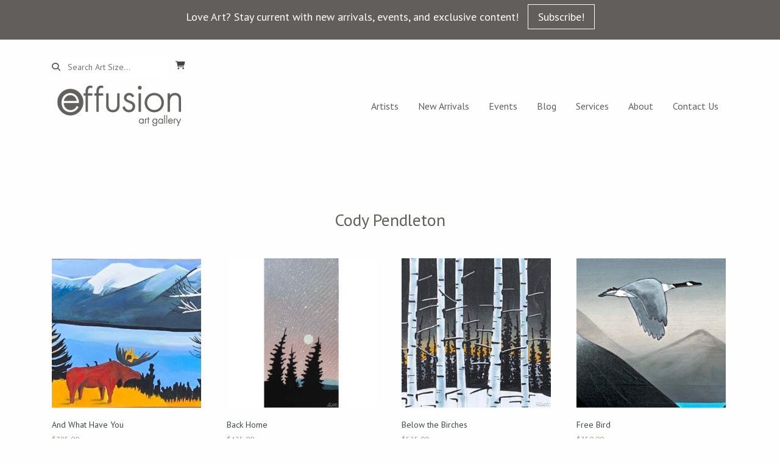

--- FILE ---
content_type: text/html; charset=UTF-8
request_url: https://effusionartgallery.com/product-tag/cody-pendleton/
body_size: 18116
content:

    <!DOCTYPE html>
    <!--[if lt IE 7]> <html class="ie6 oldie" lang="en"> <![endif]-->
    <!--[if IE 7]>    <html class="ie7 oldie" lang="en"> <![endif]-->
    <!--[if IE 8]>    <html class="ie8 oldie" lang="en"> <![endif]-->
    <!--[if IE 9]>    <html class="ie9 oldie" lang="en"> <![endif]-->
    <!--[if gt IE 9]><!--> <html lang="en-US" prefix="og: https://ogp.me/ns#"> <!--<![endif]-->
    <head>
        
<!-- Search Engine Optimization by Rank Math - https://rankmath.com/ -->
<title>Cody Pendleton Archives - effusion art gallery</title>
<link data-rocket-preload as="style" href="https://fonts.googleapis.com/css?family=PT%20Sans%3A400%2C400i%2C700%2C700i%7CPT%20Serif%3A400%2C400italic%2C700%2C700italic%7COxygen%3A400%2C300%2C700&#038;display=swap" rel="preload">
<link href="https://fonts.googleapis.com/css?family=PT%20Sans%3A400%2C400i%2C700%2C700i%7CPT%20Serif%3A400%2C400italic%2C700%2C700italic%7COxygen%3A400%2C300%2C700&#038;display=swap" media="print" onload="this.media=&#039;all&#039;" rel="stylesheet">
<noscript data-wpr-hosted-gf-parameters=""><link rel="stylesheet" href="https://fonts.googleapis.com/css?family=PT%20Sans%3A400%2C400i%2C700%2C700i%7CPT%20Serif%3A400%2C400italic%2C700%2C700italic%7COxygen%3A400%2C300%2C700&#038;display=swap"></noscript>
<meta name="robots" content="follow, index, max-snippet:-1, max-video-preview:-1, max-image-preview:large"/>
<link rel="canonical" href="https://effusionartgallery.com/product-tag/cody-pendleton/" />
<link rel="next" href="https://effusionartgallery.com/product-tag/cody-pendleton/page/2/" />
<meta property="og:locale" content="en_US" />
<meta property="og:type" content="article" />
<meta property="og:title" content="Cody Pendleton Archives - effusion art gallery" />
<meta property="og:url" content="https://effusionartgallery.com/product-tag/cody-pendleton/" />
<meta property="og:site_name" content="https://effusionartgallery.com" />
<meta property="article:publisher" content="https://www.facebook.com/effusionartgallery/" />
<meta name="twitter:card" content="summary_large_image" />
<meta name="twitter:title" content="Cody Pendleton Archives - effusion art gallery" />
<meta name="twitter:label1" content="Products" />
<meta name="twitter:data1" content="21" />
<script type="application/ld+json" class="rank-math-schema">{"@context":"https://schema.org","@graph":[{"@type":"Organization","@id":"https://effusionartgallery.com/#organization","name":"Effusion Art Gallery","sameAs":["https://www.facebook.com/effusionartgallery/","https://www.instagram.com/effusionartgallerybc/","https://www.pinterest.ca/heathercuell/","https://www.youtube.com/channel/UCe2E6e0KpM_QHbtRUQMifxg"]},{"@type":"WebSite","@id":"https://effusionartgallery.com/#website","url":"https://effusionartgallery.com","name":"https://effusionartgallery.com","publisher":{"@id":"https://effusionartgallery.com/#organization"},"inLanguage":"en-US"},{"@type":"CollectionPage","@id":"https://effusionartgallery.com/product-tag/cody-pendleton/#webpage","url":"https://effusionartgallery.com/product-tag/cody-pendleton/","name":"Cody Pendleton Archives - effusion art gallery","isPartOf":{"@id":"https://effusionartgallery.com/#website"},"inLanguage":"en-US"}]}</script>
<!-- /Rank Math WordPress SEO plugin -->

<link rel='dns-prefetch' href='//widget.artplacer.com' />
<link rel='dns-prefetch' href='//cdnjs.cloudflare.com' />
<link rel='dns-prefetch' href='//kit.fontawesome.com' />
<link rel='dns-prefetch' href='//unpkg.com' />
<link rel='dns-prefetch' href='//cdn.jsdelivr.net' />
<link rel='dns-prefetch' href='//maxcdn.bootstrapcdn.com' />
<link rel='dns-prefetch' href='//www.google.com' />
<link rel='dns-prefetch' href='//fonts.googleapis.com' />
<link href='https://fonts.gstatic.com' crossorigin rel='preconnect' />
<style id='wp-img-auto-sizes-contain-inline-css' type='text/css'>
img:is([sizes=auto i],[sizes^="auto," i]){contain-intrinsic-size:3000px 1500px}
/*# sourceURL=wp-img-auto-sizes-contain-inline-css */
</style>
<style id='wp-emoji-styles-inline-css' type='text/css'>

	img.wp-smiley, img.emoji {
		display: inline !important;
		border: none !important;
		box-shadow: none !important;
		height: 1em !important;
		width: 1em !important;
		margin: 0 0.07em !important;
		vertical-align: -0.1em !important;
		background: none !important;
		padding: 0 !important;
	}
/*# sourceURL=wp-emoji-styles-inline-css */
</style>
<style id='wp-block-library-inline-css' type='text/css'>
:root{--wp-block-synced-color:#7a00df;--wp-block-synced-color--rgb:122,0,223;--wp-bound-block-color:var(--wp-block-synced-color);--wp-editor-canvas-background:#ddd;--wp-admin-theme-color:#007cba;--wp-admin-theme-color--rgb:0,124,186;--wp-admin-theme-color-darker-10:#006ba1;--wp-admin-theme-color-darker-10--rgb:0,107,160.5;--wp-admin-theme-color-darker-20:#005a87;--wp-admin-theme-color-darker-20--rgb:0,90,135;--wp-admin-border-width-focus:2px}@media (min-resolution:192dpi){:root{--wp-admin-border-width-focus:1.5px}}.wp-element-button{cursor:pointer}:root .has-very-light-gray-background-color{background-color:#eee}:root .has-very-dark-gray-background-color{background-color:#313131}:root .has-very-light-gray-color{color:#eee}:root .has-very-dark-gray-color{color:#313131}:root .has-vivid-green-cyan-to-vivid-cyan-blue-gradient-background{background:linear-gradient(135deg,#00d084,#0693e3)}:root .has-purple-crush-gradient-background{background:linear-gradient(135deg,#34e2e4,#4721fb 50%,#ab1dfe)}:root .has-hazy-dawn-gradient-background{background:linear-gradient(135deg,#faaca8,#dad0ec)}:root .has-subdued-olive-gradient-background{background:linear-gradient(135deg,#fafae1,#67a671)}:root .has-atomic-cream-gradient-background{background:linear-gradient(135deg,#fdd79a,#004a59)}:root .has-nightshade-gradient-background{background:linear-gradient(135deg,#330968,#31cdcf)}:root .has-midnight-gradient-background{background:linear-gradient(135deg,#020381,#2874fc)}:root{--wp--preset--font-size--normal:16px;--wp--preset--font-size--huge:42px}.has-regular-font-size{font-size:1em}.has-larger-font-size{font-size:2.625em}.has-normal-font-size{font-size:var(--wp--preset--font-size--normal)}.has-huge-font-size{font-size:var(--wp--preset--font-size--huge)}.has-text-align-center{text-align:center}.has-text-align-left{text-align:left}.has-text-align-right{text-align:right}.has-fit-text{white-space:nowrap!important}#end-resizable-editor-section{display:none}.aligncenter{clear:both}.items-justified-left{justify-content:flex-start}.items-justified-center{justify-content:center}.items-justified-right{justify-content:flex-end}.items-justified-space-between{justify-content:space-between}.screen-reader-text{border:0;clip-path:inset(50%);height:1px;margin:-1px;overflow:hidden;padding:0;position:absolute;width:1px;word-wrap:normal!important}.screen-reader-text:focus{background-color:#ddd;clip-path:none;color:#444;display:block;font-size:1em;height:auto;left:5px;line-height:normal;padding:15px 23px 14px;text-decoration:none;top:5px;width:auto;z-index:100000}html :where(.has-border-color){border-style:solid}html :where([style*=border-top-color]){border-top-style:solid}html :where([style*=border-right-color]){border-right-style:solid}html :where([style*=border-bottom-color]){border-bottom-style:solid}html :where([style*=border-left-color]){border-left-style:solid}html :where([style*=border-width]){border-style:solid}html :where([style*=border-top-width]){border-top-style:solid}html :where([style*=border-right-width]){border-right-style:solid}html :where([style*=border-bottom-width]){border-bottom-style:solid}html :where([style*=border-left-width]){border-left-style:solid}html :where(img[class*=wp-image-]){height:auto;max-width:100%}:where(figure){margin:0 0 1em}html :where(.is-position-sticky){--wp-admin--admin-bar--position-offset:var(--wp-admin--admin-bar--height,0px)}@media screen and (max-width:600px){html :where(.is-position-sticky){--wp-admin--admin-bar--position-offset:0px}}

/*# sourceURL=wp-block-library-inline-css */
</style><style id='wp-block-paragraph-inline-css' type='text/css'>
.is-small-text{font-size:.875em}.is-regular-text{font-size:1em}.is-large-text{font-size:2.25em}.is-larger-text{font-size:3em}.has-drop-cap:not(:focus):first-letter{float:left;font-size:8.4em;font-style:normal;font-weight:100;line-height:.68;margin:.05em .1em 0 0;text-transform:uppercase}body.rtl .has-drop-cap:not(:focus):first-letter{float:none;margin-left:.1em}p.has-drop-cap.has-background{overflow:hidden}:root :where(p.has-background){padding:1.25em 2.375em}:where(p.has-text-color:not(.has-link-color)) a{color:inherit}p.has-text-align-left[style*="writing-mode:vertical-lr"],p.has-text-align-right[style*="writing-mode:vertical-rl"]{rotate:180deg}
/*# sourceURL=https://effusionartgallery.com/wp-includes/blocks/paragraph/style.min.css */
</style>
<link data-minify="1" rel='stylesheet' id='wc-blocks-style-css' href='https://effusionartgallery.com/wp-content/cache/min/1/wp-content/plugins/woocommerce/assets/client/blocks/wc-blocks.css?ver=1766160398' type='text/css' media='all' />
<style id='global-styles-inline-css' type='text/css'>
:root{--wp--preset--aspect-ratio--square: 1;--wp--preset--aspect-ratio--4-3: 4/3;--wp--preset--aspect-ratio--3-4: 3/4;--wp--preset--aspect-ratio--3-2: 3/2;--wp--preset--aspect-ratio--2-3: 2/3;--wp--preset--aspect-ratio--16-9: 16/9;--wp--preset--aspect-ratio--9-16: 9/16;--wp--preset--color--black: #000000;--wp--preset--color--cyan-bluish-gray: #abb8c3;--wp--preset--color--white: #ffffff;--wp--preset--color--pale-pink: #f78da7;--wp--preset--color--vivid-red: #cf2e2e;--wp--preset--color--luminous-vivid-orange: #ff6900;--wp--preset--color--luminous-vivid-amber: #fcb900;--wp--preset--color--light-green-cyan: #7bdcb5;--wp--preset--color--vivid-green-cyan: #00d084;--wp--preset--color--pale-cyan-blue: #8ed1fc;--wp--preset--color--vivid-cyan-blue: #0693e3;--wp--preset--color--vivid-purple: #9b51e0;--wp--preset--gradient--vivid-cyan-blue-to-vivid-purple: linear-gradient(135deg,rgb(6,147,227) 0%,rgb(155,81,224) 100%);--wp--preset--gradient--light-green-cyan-to-vivid-green-cyan: linear-gradient(135deg,rgb(122,220,180) 0%,rgb(0,208,130) 100%);--wp--preset--gradient--luminous-vivid-amber-to-luminous-vivid-orange: linear-gradient(135deg,rgb(252,185,0) 0%,rgb(255,105,0) 100%);--wp--preset--gradient--luminous-vivid-orange-to-vivid-red: linear-gradient(135deg,rgb(255,105,0) 0%,rgb(207,46,46) 100%);--wp--preset--gradient--very-light-gray-to-cyan-bluish-gray: linear-gradient(135deg,rgb(238,238,238) 0%,rgb(169,184,195) 100%);--wp--preset--gradient--cool-to-warm-spectrum: linear-gradient(135deg,rgb(74,234,220) 0%,rgb(151,120,209) 20%,rgb(207,42,186) 40%,rgb(238,44,130) 60%,rgb(251,105,98) 80%,rgb(254,248,76) 100%);--wp--preset--gradient--blush-light-purple: linear-gradient(135deg,rgb(255,206,236) 0%,rgb(152,150,240) 100%);--wp--preset--gradient--blush-bordeaux: linear-gradient(135deg,rgb(254,205,165) 0%,rgb(254,45,45) 50%,rgb(107,0,62) 100%);--wp--preset--gradient--luminous-dusk: linear-gradient(135deg,rgb(255,203,112) 0%,rgb(199,81,192) 50%,rgb(65,88,208) 100%);--wp--preset--gradient--pale-ocean: linear-gradient(135deg,rgb(255,245,203) 0%,rgb(182,227,212) 50%,rgb(51,167,181) 100%);--wp--preset--gradient--electric-grass: linear-gradient(135deg,rgb(202,248,128) 0%,rgb(113,206,126) 100%);--wp--preset--gradient--midnight: linear-gradient(135deg,rgb(2,3,129) 0%,rgb(40,116,252) 100%);--wp--preset--font-size--small: 13px;--wp--preset--font-size--medium: 20px;--wp--preset--font-size--large: 36px;--wp--preset--font-size--x-large: 42px;--wp--preset--spacing--20: 0.44rem;--wp--preset--spacing--30: 0.67rem;--wp--preset--spacing--40: 1rem;--wp--preset--spacing--50: 1.5rem;--wp--preset--spacing--60: 2.25rem;--wp--preset--spacing--70: 3.38rem;--wp--preset--spacing--80: 5.06rem;--wp--preset--shadow--natural: 6px 6px 9px rgba(0, 0, 0, 0.2);--wp--preset--shadow--deep: 12px 12px 50px rgba(0, 0, 0, 0.4);--wp--preset--shadow--sharp: 6px 6px 0px rgba(0, 0, 0, 0.2);--wp--preset--shadow--outlined: 6px 6px 0px -3px rgb(255, 255, 255), 6px 6px rgb(0, 0, 0);--wp--preset--shadow--crisp: 6px 6px 0px rgb(0, 0, 0);}:where(.is-layout-flex){gap: 0.5em;}:where(.is-layout-grid){gap: 0.5em;}body .is-layout-flex{display: flex;}.is-layout-flex{flex-wrap: wrap;align-items: center;}.is-layout-flex > :is(*, div){margin: 0;}body .is-layout-grid{display: grid;}.is-layout-grid > :is(*, div){margin: 0;}:where(.wp-block-columns.is-layout-flex){gap: 2em;}:where(.wp-block-columns.is-layout-grid){gap: 2em;}:where(.wp-block-post-template.is-layout-flex){gap: 1.25em;}:where(.wp-block-post-template.is-layout-grid){gap: 1.25em;}.has-black-color{color: var(--wp--preset--color--black) !important;}.has-cyan-bluish-gray-color{color: var(--wp--preset--color--cyan-bluish-gray) !important;}.has-white-color{color: var(--wp--preset--color--white) !important;}.has-pale-pink-color{color: var(--wp--preset--color--pale-pink) !important;}.has-vivid-red-color{color: var(--wp--preset--color--vivid-red) !important;}.has-luminous-vivid-orange-color{color: var(--wp--preset--color--luminous-vivid-orange) !important;}.has-luminous-vivid-amber-color{color: var(--wp--preset--color--luminous-vivid-amber) !important;}.has-light-green-cyan-color{color: var(--wp--preset--color--light-green-cyan) !important;}.has-vivid-green-cyan-color{color: var(--wp--preset--color--vivid-green-cyan) !important;}.has-pale-cyan-blue-color{color: var(--wp--preset--color--pale-cyan-blue) !important;}.has-vivid-cyan-blue-color{color: var(--wp--preset--color--vivid-cyan-blue) !important;}.has-vivid-purple-color{color: var(--wp--preset--color--vivid-purple) !important;}.has-black-background-color{background-color: var(--wp--preset--color--black) !important;}.has-cyan-bluish-gray-background-color{background-color: var(--wp--preset--color--cyan-bluish-gray) !important;}.has-white-background-color{background-color: var(--wp--preset--color--white) !important;}.has-pale-pink-background-color{background-color: var(--wp--preset--color--pale-pink) !important;}.has-vivid-red-background-color{background-color: var(--wp--preset--color--vivid-red) !important;}.has-luminous-vivid-orange-background-color{background-color: var(--wp--preset--color--luminous-vivid-orange) !important;}.has-luminous-vivid-amber-background-color{background-color: var(--wp--preset--color--luminous-vivid-amber) !important;}.has-light-green-cyan-background-color{background-color: var(--wp--preset--color--light-green-cyan) !important;}.has-vivid-green-cyan-background-color{background-color: var(--wp--preset--color--vivid-green-cyan) !important;}.has-pale-cyan-blue-background-color{background-color: var(--wp--preset--color--pale-cyan-blue) !important;}.has-vivid-cyan-blue-background-color{background-color: var(--wp--preset--color--vivid-cyan-blue) !important;}.has-vivid-purple-background-color{background-color: var(--wp--preset--color--vivid-purple) !important;}.has-black-border-color{border-color: var(--wp--preset--color--black) !important;}.has-cyan-bluish-gray-border-color{border-color: var(--wp--preset--color--cyan-bluish-gray) !important;}.has-white-border-color{border-color: var(--wp--preset--color--white) !important;}.has-pale-pink-border-color{border-color: var(--wp--preset--color--pale-pink) !important;}.has-vivid-red-border-color{border-color: var(--wp--preset--color--vivid-red) !important;}.has-luminous-vivid-orange-border-color{border-color: var(--wp--preset--color--luminous-vivid-orange) !important;}.has-luminous-vivid-amber-border-color{border-color: var(--wp--preset--color--luminous-vivid-amber) !important;}.has-light-green-cyan-border-color{border-color: var(--wp--preset--color--light-green-cyan) !important;}.has-vivid-green-cyan-border-color{border-color: var(--wp--preset--color--vivid-green-cyan) !important;}.has-pale-cyan-blue-border-color{border-color: var(--wp--preset--color--pale-cyan-blue) !important;}.has-vivid-cyan-blue-border-color{border-color: var(--wp--preset--color--vivid-cyan-blue) !important;}.has-vivid-purple-border-color{border-color: var(--wp--preset--color--vivid-purple) !important;}.has-vivid-cyan-blue-to-vivid-purple-gradient-background{background: var(--wp--preset--gradient--vivid-cyan-blue-to-vivid-purple) !important;}.has-light-green-cyan-to-vivid-green-cyan-gradient-background{background: var(--wp--preset--gradient--light-green-cyan-to-vivid-green-cyan) !important;}.has-luminous-vivid-amber-to-luminous-vivid-orange-gradient-background{background: var(--wp--preset--gradient--luminous-vivid-amber-to-luminous-vivid-orange) !important;}.has-luminous-vivid-orange-to-vivid-red-gradient-background{background: var(--wp--preset--gradient--luminous-vivid-orange-to-vivid-red) !important;}.has-very-light-gray-to-cyan-bluish-gray-gradient-background{background: var(--wp--preset--gradient--very-light-gray-to-cyan-bluish-gray) !important;}.has-cool-to-warm-spectrum-gradient-background{background: var(--wp--preset--gradient--cool-to-warm-spectrum) !important;}.has-blush-light-purple-gradient-background{background: var(--wp--preset--gradient--blush-light-purple) !important;}.has-blush-bordeaux-gradient-background{background: var(--wp--preset--gradient--blush-bordeaux) !important;}.has-luminous-dusk-gradient-background{background: var(--wp--preset--gradient--luminous-dusk) !important;}.has-pale-ocean-gradient-background{background: var(--wp--preset--gradient--pale-ocean) !important;}.has-electric-grass-gradient-background{background: var(--wp--preset--gradient--electric-grass) !important;}.has-midnight-gradient-background{background: var(--wp--preset--gradient--midnight) !important;}.has-small-font-size{font-size: var(--wp--preset--font-size--small) !important;}.has-medium-font-size{font-size: var(--wp--preset--font-size--medium) !important;}.has-large-font-size{font-size: var(--wp--preset--font-size--large) !important;}.has-x-large-font-size{font-size: var(--wp--preset--font-size--x-large) !important;}
/*# sourceURL=global-styles-inline-css */
</style>

<style id='classic-theme-styles-inline-css' type='text/css'>
/*! This file is auto-generated */
.wp-block-button__link{color:#fff;background-color:#32373c;border-radius:9999px;box-shadow:none;text-decoration:none;padding:calc(.667em + 2px) calc(1.333em + 2px);font-size:1.125em}.wp-block-file__button{background:#32373c;color:#fff;text-decoration:none}
/*# sourceURL=/wp-includes/css/classic-themes.min.css */
</style>
<link data-minify="1" rel='stylesheet' id='custom_style-css' href='https://effusionartgallery.com/wp-content/cache/min/1/wp-content/plugins/artplacer-widget/assets/css/front.css?ver=1766160398' type='text/css' media='all' />
<link data-minify="1" rel='stylesheet' id='woocommerce-layout-css' href='https://effusionartgallery.com/wp-content/cache/min/1/wp-content/plugins/woocommerce/assets/css/woocommerce-layout.css?ver=1766160398' type='text/css' media='all' />
<link data-minify="1" rel='stylesheet' id='woocommerce-smallscreen-css' href='https://effusionartgallery.com/wp-content/cache/min/1/wp-content/plugins/woocommerce/assets/css/woocommerce-smallscreen.css?ver=1766160398' type='text/css' media='only screen and (max-width: 768px)' />
<link data-minify="1" rel='stylesheet' id='woocommerce-general-css' href='https://effusionartgallery.com/wp-content/cache/min/1/wp-content/plugins/woocommerce/assets/css/woocommerce.css?ver=1766160398' type='text/css' media='all' />
<style id='woocommerce-inline-inline-css' type='text/css'>
.woocommerce form .form-row .required { visibility: visible; }
/*# sourceURL=woocommerce-inline-inline-css */
</style>

<link data-minify="1" rel='stylesheet' id='parent-style-css' href='https://effusionartgallery.com/wp-content/cache/min/1/wp-content/themes/radishSeed/style.css?ver=1766160398' type='text/css' media='all' />
<link data-minify="1" rel='stylesheet' id='bootstrap-css' href='https://effusionartgallery.com/wp-content/cache/min/1/ajax/libs/twitter-bootstrap/3.3.6/css/bootstrap.min.css?ver=1766160398' type='text/css' media='all' />
<link data-minify="1" rel='stylesheet' id='animate-css' href='https://effusionartgallery.com/wp-content/cache/min/1/ajax/libs/animate.css/3.5.1/animate.min.css?ver=1766160398' type='text/css' media='all' />

<link data-minify="1" rel='stylesheet' id='eps_theme_css-css' href='https://effusionartgallery.com/wp-content/cache/min/1/wp-content/themes/effusion_new/style.css?ver=1766160398' type='text/css' media='all' />

<script data-minify="1" type="text/javascript" src="https://effusionartgallery.com/wp-content/cache/min/1/ajax/libs/jquery/2.2.4/jquery.min.js?ver=1766160398" id="jquery-js"></script>
<script type="text/javascript" src="https://effusionartgallery.com/wp-content/plugins/woocommerce/assets/js/jquery-blockui/jquery.blockUI.min.js?ver=2.7.0-wc.10.4.3" id="wc-jquery-blockui-js" data-wp-strategy="defer"></script>
<script type="text/javascript" id="wc-add-to-cart-js-extra">
/* <![CDATA[ */
var wc_add_to_cart_params = {"ajax_url":"/wp-admin/admin-ajax.php","wc_ajax_url":"/?wc-ajax=%%endpoint%%","i18n_view_cart":"View cart","cart_url":"https://effusionartgallery.com/cart/","is_cart":"","cart_redirect_after_add":"no"};
//# sourceURL=wc-add-to-cart-js-extra
/* ]]> */
</script>
<script type="text/javascript" src="https://effusionartgallery.com/wp-content/plugins/woocommerce/assets/js/frontend/add-to-cart.min.js?ver=10.4.3" id="wc-add-to-cart-js" data-wp-strategy="defer"></script>
<script type="text/javascript" src="https://effusionartgallery.com/wp-content/plugins/woocommerce/assets/js/js-cookie/js.cookie.min.js?ver=2.1.4-wc.10.4.3" id="wc-js-cookie-js" defer="defer" data-wp-strategy="defer"></script>
<script type="text/javascript" id="woocommerce-js-extra">
/* <![CDATA[ */
var woocommerce_params = {"ajax_url":"/wp-admin/admin-ajax.php","wc_ajax_url":"/?wc-ajax=%%endpoint%%","i18n_password_show":"Show password","i18n_password_hide":"Hide password"};
//# sourceURL=woocommerce-js-extra
/* ]]> */
</script>
<script type="text/javascript" src="https://effusionartgallery.com/wp-content/plugins/woocommerce/assets/js/frontend/woocommerce.min.js?ver=10.4.3" id="woocommerce-js" defer="defer" data-wp-strategy="defer"></script>
<script data-minify="1" type="text/javascript" src="https://effusionartgallery.com/wp-content/cache/min/1/wp-content/plugins/js_composer/assets/js/vendors/woocommerce-add-to-cart.js?ver=1766160398" id="vc_woocommerce-add-to-cart-js-js"></script>
<script type="text/javascript" src="https://kit.fontawesome.com/02b5b02610.js?ver=e342c839070d7c4aa2b2347128b77de3" id="fontawesome-js"></script>
<script type="text/javascript" src="https://unpkg.com/alpinejs?ver=e342c839070d7c4aa2b2347128b77de3" id="alpinejs-js"></script>
<script type="text/javascript" src="https://effusionartgallery.com/wp-content/themes/effusion_new/assets/tipr.min.js?ver=e342c839070d7c4aa2b2347128b77de3" id="tipr-js"></script>
<script data-minify="1" type="text/javascript" src="https://effusionartgallery.com/wp-content/cache/min/1/bootstrap/3.3.6/js/bootstrap.min.js?ver=1766160398" id="bootstrapjs-js"></script>
<script data-minify="1" type="text/javascript" src="https://effusionartgallery.com/wp-content/cache/min/1/npm/slick-carousel@1.8.1/slick/slick.min.js?ver=1766160398" id="slick-js"></script>
<script type="text/javascript" src="https://effusionartgallery.com/wp-includes/js/imagesloaded.min.js?ver=5.0.0" id="imagesloaded-js"></script>
<script type="text/javascript" src="https://effusionartgallery.com/wp-includes/js/masonry.min.js?ver=4.2.2" id="masonry-js"></script>
<script type="text/javascript" id="theme-scripts-js-extra">
/* <![CDATA[ */
var ajax_object = {"ajax_url":"https://effusionartgallery.com/wp-admin/admin-ajax.php"};
//# sourceURL=theme-scripts-js-extra
/* ]]> */
</script>
<script data-minify="1" type="text/javascript" src="https://effusionartgallery.com/wp-content/cache/min/1/wp-content/themes/effusion_new/assets/scripts.js?ver=1766160398" id="theme-scripts-js"></script>
<script data-minify="1" type="text/javascript" src="https://effusionartgallery.com/wp-content/cache/min/1/wp-content/themes/radishSeed/js/libs/html5shiv.js?ver=1766160398" id="eps_html5-js"></script>
<script type="text/javascript" src="https://effusionartgallery.com/wp-content/themes/radishSeed/js/libs/wow.min.js?ver=e342c839070d7c4aa2b2347128b77de3" id="wow-js"></script>
<script data-minify="1" type="text/javascript" src="https://effusionartgallery.com/wp-content/cache/min/1/wp-content/themes/radishSeed/js/scripts.js?ver=1766160398" id="eps_script-js"></script>
<script type="text/javascript" id="ajax_operation_script-js-extra">
/* <![CDATA[ */
var myAjax = {"ajaxurl":"https://effusionartgallery.com/wp-admin/admin-ajax.php"};
//# sourceURL=ajax_operation_script-js-extra
/* ]]> */
</script>
<script data-minify="1" type="text/javascript" src="https://effusionartgallery.com/wp-content/cache/min/1/wp-content/plugins/woocommerce-anti-fraud/assets/js/geoloc.js?ver=1766160398" id="ajax_operation_script-js"></script>
<link rel="https://api.w.org/" href="https://effusionartgallery.com/wp-json/" /><link rel="alternate" title="JSON" type="application/json" href="https://effusionartgallery.com/wp-json/wp/v2/product_tag/1462" /><!-- Google tag (gtag.js) -->
<script async src=https://www.googletagmanager.com/gtag/js?id=G-VEBVCQCYED>
</script>
<script>
  window.dataLayer = window.dataLayer || [];
  function gtag(){dataLayer.push(arguments);}
  gtag('js', new Date());
 
  gtag('config', 'G-VEBVCQCYED');
</script>

<meta name="google-site-verification" content="tcPZjX0jErf59R1wkNr6nVZM4l9PTPw7jOLgNPX9RoU" />
<!-- Google site verification - Google for WooCommerce -->
<meta name="google-site-verification" content="tcPZjX0jErf59R1wkNr6nVZM4l9PTPw7jOLgNPX9RoU" />
<meta charset="UTF-8" /><meta http-equiv="Content-Type" content="text/html; charset=utf-8" /><link rel="shortcut"  type="image/png" href="https://effusionartgallery.com/wp-content/themes/radishSeed/favicon.ico"><link rel="icon"      type="image/png"  href="https://effusionartgallery.com/wp-content/themes/radishSeed/favicon.ico"><link rel="pingback"  type="image/png" href="https://effusionartgallery.com/xmlrpc.php" ><meta http-equiv="X-UA-Compatible" content="IE=edge" /><meta name="viewport" content="width=device-width,initial-scale=1"><link rel="pingback" href="https://effusionartgallery.com/xmlrpc.php" /><title>Cody Pendleton Archives - effusion art gallery</title><script>document.createElement('header');document.createElement('nav');document.createElement('section');document.createElement('article');document.createElement('aside');document.createElement('footer');</script>	<noscript><style>.woocommerce-product-gallery{ opacity: 1 !important; }</style></noscript>
	<meta name="generator" content="Powered by WPBakery Page Builder - drag and drop page builder for WordPress."/>
<link rel="icon" href="https://effusionartgallery.com/wp-content/uploads/2024/08/cropped-Effusion-favicon-32x32.png" sizes="32x32" />
<link rel="icon" href="https://effusionartgallery.com/wp-content/uploads/2024/08/cropped-Effusion-favicon-192x192.png" sizes="192x192" />
<link rel="apple-touch-icon" href="https://effusionartgallery.com/wp-content/uploads/2024/08/cropped-Effusion-favicon-180x180.png" />
<meta name="msapplication-TileImage" content="https://effusionartgallery.com/wp-content/uploads/2024/08/cropped-Effusion-favicon-270x270.png" />
		<style type="text/css" id="wp-custom-css">
			#page-header {
	padding-top: 20px;
}

a, a:active {
    color: #404846;
		text-decoration: underline;
}

a.header-message-button {
	text-decoration: none;
}

.woocommerce-info,
.woocommerce-notices-wrapper,
ul.woocommerce-error,
.woocommerce-message {
	margin-left: 0px;
	margin-bottom: 0px;
	border-top-color: #404846;
	border-bottom-color: #404846;
}		</style>
		<noscript><style> .wpb_animate_when_almost_visible { opacity: 1; }</style></noscript><!-- WooCommerce Colors -->
<style type="text/css">
p.demo_store{background-color:#61605c;color:#dedede;}.woocommerce small.note{color:#777;}.woocommerce .woocommerce-breadcrumb{color:#777;}.woocommerce .woocommerce-breadcrumb a{color:#777;}.woocommerce div.product span.price,.woocommerce div.product p.price{color:#9ba57d;}.woocommerce div.product .stock{color:#9ba57d;}.woocommerce span.onsale{background-color:#9ba57d;color:#000;}.woocommerce ul.products li.product .price{color:#9ba57d;}.woocommerce ul.products li.product .price .from{color:rgba(145, 145, 145, 0.5);}.woocommerce nav.woocommerce-pagination ul{border:1px solid #d3ced3;}.woocommerce nav.woocommerce-pagination ul li{border-right:1px solid #d3ced3;}.woocommerce nav.woocommerce-pagination ul li span.current,.woocommerce nav.woocommerce-pagination ul li a:hover,.woocommerce nav.woocommerce-pagination ul li a:focus{background:#ebe9eb;color:#8a7e8a;}.woocommerce a.button,.woocommerce button.button,.woocommerce input.button,.woocommerce #respond input#submit{color:#515151;background-color:#ebe9eb;}.woocommerce a.button:hover,.woocommerce button.button:hover,.woocommerce input.button:hover,.woocommerce #respond input#submit:hover{background-color:#dad8da;color:#515151;}.woocommerce a.button.alt,.woocommerce button.button.alt,.woocommerce input.button.alt,.woocommerce #respond input#submit.alt{background-color:#61605c;color:#dedede;}.woocommerce a.button.alt:hover,.woocommerce button.button.alt:hover,.woocommerce input.button.alt:hover,.woocommerce #respond input#submit.alt:hover{background-color:#504f4b;color:#dedede;}.woocommerce a.button.alt.disabled,.woocommerce button.button.alt.disabled,.woocommerce input.button.alt.disabled,.woocommerce #respond input#submit.alt.disabled,.woocommerce a.button.alt:disabled,.woocommerce button.button.alt:disabled,.woocommerce input.button.alt:disabled,.woocommerce #respond input#submit.alt:disabled,.woocommerce a.button.alt:disabled[disabled],.woocommerce button.button.alt:disabled[disabled],.woocommerce input.button.alt:disabled[disabled],.woocommerce #respond input#submit.alt:disabled[disabled],.woocommerce a.button.alt.disabled:hover,.woocommerce button.button.alt.disabled:hover,.woocommerce input.button.alt.disabled:hover,.woocommerce #respond input#submit.alt.disabled:hover,.woocommerce a.button.alt:disabled:hover,.woocommerce button.button.alt:disabled:hover,.woocommerce input.button.alt:disabled:hover,.woocommerce #respond input#submit.alt:disabled:hover,.woocommerce a.button.alt:disabled[disabled]:hover,.woocommerce button.button.alt:disabled[disabled]:hover,.woocommerce input.button.alt:disabled[disabled]:hover,.woocommerce #respond input#submit.alt:disabled[disabled]:hover{background-color:#61605c;color:#dedede;}.woocommerce a.button:disabled:hover,.woocommerce button.button:disabled:hover,.woocommerce input.button:disabled:hover,.woocommerce #respond input#submit:disabled:hover,.woocommerce a.button.disabled:hover,.woocommerce button.button.disabled:hover,.woocommerce input.button.disabled:hover,.woocommerce #respond input#submit.disabled:hover,.woocommerce a.button:disabled[disabled]:hover,.woocommerce button.button:disabled[disabled]:hover,.woocommerce input.button:disabled[disabled]:hover,.woocommerce #respond input#submit:disabled[disabled]:hover{background-color:#ebe9eb;}.woocommerce #reviews h2 small{color:#777;}.woocommerce #reviews h2 small a{color:#777;}.woocommerce #reviews #comments ol.commentlist li .meta{color:#777;}.woocommerce #reviews #comments ol.commentlist li img.avatar{background:#ebe9eb;border:1px solid #e4e1e4;}.woocommerce #reviews #comments ol.commentlist li .comment-text{border:1px solid #e4e1e4;}.woocommerce #reviews #comments ol.commentlist #respond{border:1px solid #e4e1e4;}.woocommerce .star-rating:before{color:#d3ced3;}.woocommerce.widget_shopping_cart .total,.woocommerce .widget_shopping_cart .total{border-top:3px double #ebe9eb;}.woocommerce form.login,.woocommerce form.checkout_coupon,.woocommerce form.register{border:1px solid #d3ced3;}.woocommerce .order_details li{border-right:1px dashed #d3ced3;}.woocommerce .widget_price_filter .ui-slider .ui-slider-handle{background-color:#61605c;}.woocommerce .widget_price_filter .ui-slider .ui-slider-range{background-color:#61605c;}.woocommerce .widget_price_filter .price_slider_wrapper .ui-widget-content{background-color:#1d1c18;}.woocommerce-cart table.cart td.actions .coupon .input-text{border:1px solid #d3ced3;}.woocommerce-cart .cart-collaterals .cart_totals p small{color:#777;}.woocommerce-cart .cart-collaterals .cart_totals table small{color:#777;}.woocommerce-cart .cart-collaterals .cart_totals .discount td{color:#9ba57d;}.woocommerce-cart .cart-collaterals .cart_totals tr td,.woocommerce-cart .cart-collaterals .cart_totals tr th{border-top:1px solid #ebe9eb;}.woocommerce-checkout .checkout .create-account small{color:#777;}.woocommerce-checkout #payment{background:#ebe9eb;}.woocommerce-checkout #payment ul.payment_methods{border-bottom:1px solid #d3ced3;}.woocommerce-checkout #payment div.payment_box{background-color:#dfdcdf;color:#515151;}.woocommerce-checkout #payment div.payment_box input.input-text,.woocommerce-checkout #payment div.payment_box textarea{border-color:#c7c1c7;border-top-color:#bab4ba;}.woocommerce-checkout #payment div.payment_box ::-webkit-input-placeholder{color:#bab4ba;}.woocommerce-checkout #payment div.payment_box :-moz-placeholder{color:#bab4ba;}.woocommerce-checkout #payment div.payment_box :-ms-input-placeholder{color:#bab4ba;}.woocommerce-checkout #payment div.payment_box span.help{color:#777;}.woocommerce-checkout #payment div.payment_box:after{content:"";display:block;border:8px solid #dfdcdf;border-right-color:transparent;border-left-color:transparent;border-top-color:transparent;position:absolute;top:-3px;left:0;margin:-1em 0 0 2em;}
</style>
<!--/WooCommerce Colors-->
    <link data-minify="1" rel='stylesheet' id='wc-square-cart-checkout-block-css' href='https://effusionartgallery.com/wp-content/cache/min/1/wp-content/plugins/woocommerce-square/build/assets/frontend/wc-square-cart-checkout-blocks.css?ver=1766160398' type='text/css' media='all' />
<meta name="generator" content="WP Rocket 3.20.2" data-wpr-features="wpr_minify_js wpr_minify_css wpr_preload_links wpr_desktop" /></head>

<body data-rsssl=1 class="archive tax-product_tag term-cody-pendleton term-1462 wp-theme-radishSeed wp-child-theme-effusion_new background-image theme-radishSeed woocommerce woocommerce-page woocommerce-no-js not-singular wpb-js-composer js-comp-ver-6.7.0 vc_responsive">
    <div data-rocket-location-hash="5df5da3558a8a5733cf8c5f5954bb2da" id="eff-header-bar-message">
        <p>Love Art? Stay current with new arrivals, events, and exclusive content!&nbsp;&nbsp;&nbsp;<a class="header-message-button" href="http://eepurl.com/bxQI1T">Subscribe!</a></p>
    </div>
    <div data-rocket-location-hash="9f4968e2f8f45e3f182d4860c96af6da" id="page">
    <div data-rocket-location-hash="5a1c6d610908a5edd2dfa35e54a62c09" id="page-header">
            <div data-rocket-location-hash="3aedb1d9c9dd91bd4980b1b48331df4d" class="container" style="display:flex;align-items: center; justify-content: right;">
        <!--
        <a class="float-right" style="padding:6px 12px;" href="https://effusionartgallery.com/search-artwork/">
            Search Artworks
        </a>
        -->
                <form method="get" action="https://effusionartgallery.com">
            <div class="input-group search-input-group">
                <i class="fas fa-search"></i>
                <input type="text"
                       id="search-input"
                       name="s"
                       value=""
                       placeholder="Search Art Size..."
                       aria-label="Search..."
                       aria-describedby="search-input">
                <button class="btn btn-dark" style="display: none;" type="submit" id="search-submit"><i class="fa-solid fa-fw fa-magnifying-glass"></i> Search</button>
            </div>
        </form>
        

        <a class="cart-header float-right" href="https://effusionartgallery.com/cart/">
            <i class="fas fa-shopping-cart pr-2"></i>
                    </a>


    </div>
            <div id="nav-header">
                    </div>
        <div data-rocket-location-hash="0841f15ebf099eeaba6f2c7f735d0671" class="container">
            <div id="nav-wrapper" class="">
                <a id="logo" href="https://effusionartgallery.com" title="effusion art gallery - effusion art gallery in Invermere, BC"><img src="https://effusionartgallery.com/wp-content/uploads/2022/10/Effusion-2022-logo-sm.png"  alt="effusion art gallery"></a>
                <div id="nav-main">
                                            <div class="cart-icon-mobile float-left mt-1">
                            <a class="" href="https://effusionartgallery.com/cart/">
                                <i class="fas fa-shopping-cart"></i>
                                                            </a>
                        </div>
                    
                    <div class="mobile-trigger float-right" data-target="#menu-new-main">
                        <span><i class="fas fa-bars fa-2x"></i></span>
                    </div>
                    <nav class="menu-new-main-container"><ul id="menu-new-main" class="group"><li id="menu-item-9785" class="menu-item menu-item-type-custom menu-item-object-custom menu-item-has-children menu-item-9785"><a href="https://effusionartgallery.com/artists/">Artists</a>
<ul class="sub-menu">
	<li id="menu-item-11212" class="menu-item menu-item-type-post_type_archive menu-item-object-artists menu-item-11212"><a href="https://effusionartgallery.com/artists/">All Artists</a></li>
	<li id="menu-item-6794" class="menu-item menu-item-type-custom menu-item-object-custom menu-item-6794"><a href="https://effusionartgallery.com/artwork_cat/landscapes/">Landscapes</a></li>
	<li id="menu-item-6795" class="menu-item menu-item-type-custom menu-item-object-custom menu-item-6795"><a href="https://effusionartgallery.com/artwork_cat/figures/">Figures</a></li>
	<li id="menu-item-6796" class="menu-item menu-item-type-custom menu-item-object-custom menu-item-6796"><a href="https://effusionartgallery.com/artwork_cat/florals/">Florals</a></li>
	<li id="menu-item-6797" class="menu-item menu-item-type-custom menu-item-object-custom menu-item-6797"><a href="https://effusionartgallery.com/artwork_cat/trees/">Trees</a></li>
	<li id="menu-item-6798" class="menu-item menu-item-type-custom menu-item-object-custom menu-item-6798"><a href="https://effusionartgallery.com/artwork_cat/abstracts/">Abstracts</a></li>
	<li id="menu-item-6799" class="menu-item menu-item-type-custom menu-item-object-custom menu-item-6799"><a href="https://effusionartgallery.com/artwork_cat/cast-glass/">Cast Glass</a></li>
	<li id="menu-item-6800" class="menu-item menu-item-type-custom menu-item-object-custom menu-item-6800"><a href="https://effusionartgallery.com/artwork_cat/sculpture/">Sculpture</a></li>
	<li id="menu-item-6958" class="menu-item menu-item-type-custom menu-item-object-custom menu-item-6958"><a href="https://effusionartgallery.com/artists/karyn-chopik/">Jewelry</a></li>
</ul>
</li>
<li id="menu-item-6281" class="menu-item menu-item-type-post_type menu-item-object-page menu-item-6281"><a href="https://effusionartgallery.com/new-arrivals/">New Arrivals</a></li>
<li id="menu-item-6710" class="menu-item menu-item-type-post_type_archive menu-item-object-events menu-item-6710"><a href="https://effusionartgallery.com/events/">Events</a></li>
<li id="menu-item-17095" class="menu-item menu-item-type-post_type menu-item-object-page menu-item-17095"><a href="https://effusionartgallery.com/blog/">Blog</a></li>
<li id="menu-item-14774" class="menu-item menu-item-type-post_type menu-item-object-page menu-item-14774"><a href="https://effusionartgallery.com/services-faq/">Services</a></li>
<li id="menu-item-6293" class="menu-item menu-item-type-post_type menu-item-object-page menu-item-6293"><a href="https://effusionartgallery.com/about/">About</a></li>
<li id="menu-item-8597" class="menu-item menu-item-type-post_type menu-item-object-page menu-item-privacy-policy menu-item-8597"><a rel="privacy-policy" href="https://effusionartgallery.com/contact-us/">Contact Us</a></li>
</ul></nav>                </div>
            </div>

        </div>
            </div>

    <div data-rocket-location-hash="a54c9fa307446d072d0d45ea0b6c5156" id="page-body" role="main wow fadeIn">


<div data-rocket-location-hash="cd2a4359dfd4aeac934d3eea4c873bcc" id="post-12813" class="main-content container" role="article">
	<div class="inset">

		<div id="entry-header" class="group group text-center padding-v">
			<h1 class="entry-title">Cody Pendleton</h1>
		</div>

		<div id="entry-body" class="group">
			<div id="container"><div id="content" role="main"><nav class="woocommerce-breadcrumb" aria-label="Breadcrumb"><a href="https://effusionartgallery.com">Home</a>&nbsp;&#47;&nbsp;Products tagged &ldquo;Cody Pendleton&rdquo;</nav><ul class="products columns-4">
<li class="product type-product post-12813 status-publish first instock product_cat-cody-pendleton product_cat-paintings product_tag-animals product_tag-cody-pendleton product_tag-fog product_tag-landscape product_tag-local-landscape product_tag-mixed-media product_tag-moose has-post-thumbnail sold-individually taxable shipping-taxable purchasable product-type-simple">
	<a href="https://effusionartgallery.com/product/and-what-have-you/" class="woocommerce-LoopProduct-link woocommerce-loop-product__link"><img width="300" height="300" src="https://effusionartgallery.com/wp-content/uploads/2023/05/Pendleton.And-What-Have-You-300x300.jpg" class="attachment-woocommerce_thumbnail size-woocommerce_thumbnail" alt="Original mixed media painting of Lake Windermere and a moose by Cody Pendleton" decoding="async" fetchpriority="high" srcset="https://effusionartgallery.com/wp-content/uploads/2023/05/Pendleton.And-What-Have-You-300x300.jpg 300w, https://effusionartgallery.com/wp-content/uploads/2023/05/Pendleton.And-What-Have-You-150x150.jpg 150w, https://effusionartgallery.com/wp-content/uploads/2023/05/Pendleton.And-What-Have-You-64x64.jpg 64w, https://effusionartgallery.com/wp-content/uploads/2023/05/Pendleton.And-What-Have-You-400x400.jpg 400w, https://effusionartgallery.com/wp-content/uploads/2023/05/Pendleton.And-What-Have-You-600x600.jpg 600w, https://effusionartgallery.com/wp-content/uploads/2023/05/Pendleton.And-What-Have-You-800x800.jpg 800w, https://effusionartgallery.com/wp-content/uploads/2023/05/Pendleton.And-What-Have-You-100x100.jpg 100w" sizes="(max-width: 300px) 100vw, 300px" /><h2 class="woocommerce-loop-product__title">And What Have You</h2>
	<span class="price"><span class="woocommerce-Price-amount amount"><bdi><span class="woocommerce-Price-currencySymbol">&#36;</span>795.00</bdi></span></span>
</a><a href="/product-tag/cody-pendleton/?add-to-cart=12813" aria-describedby="woocommerce_loop_add_to_cart_link_describedby_12813" data-quantity="1" class="button product_type_simple add_to_cart_button ajax_add_to_cart" data-product_id="12813" data-product_sku="PE000027" aria-label="Add to cart: &ldquo;And What Have You&rdquo;" rel="nofollow" data-success_message="&ldquo;And What Have You&rdquo; has been added to your cart" role="button">Add to cart</a>	<span id="woocommerce_loop_add_to_cart_link_describedby_12813" class="screen-reader-text">
			</span>
</li>
<li class="product type-product post-8516 status-publish outofstock product_cat-cody-pendleton product_cat-paintings product_tag-cody-pendleton product_tag-landscapes product_tag-night product_tag-winter has-post-thumbnail sold-individually taxable shipping-taxable purchasable product-type-simple">
	<a href="https://effusionartgallery.com/product/back-home/" class="woocommerce-LoopProduct-link woocommerce-loop-product__link"><img width="300" height="300" src="https://effusionartgallery.com/wp-content/uploads/2022/03/Pendleton.Back-Home.White_-300x300.jpg" class="attachment-woocommerce_thumbnail size-woocommerce_thumbnail" alt="Back Home, mixed media landscape painting by Cody Pendleton | Effusion Art Gallery + Cast Glass Studio, Invermere BC" decoding="async" srcset="https://effusionartgallery.com/wp-content/uploads/2022/03/Pendleton.Back-Home.White_-300x300.jpg 300w, https://effusionartgallery.com/wp-content/uploads/2022/03/Pendleton.Back-Home.White_-1024x1024.jpg 1024w, https://effusionartgallery.com/wp-content/uploads/2022/03/Pendleton.Back-Home.White_-150x150.jpg 150w, https://effusionartgallery.com/wp-content/uploads/2022/03/Pendleton.Back-Home.White_-768x768.jpg 768w, https://effusionartgallery.com/wp-content/uploads/2022/03/Pendleton.Back-Home.White_-1536x1536.jpg 1536w, https://effusionartgallery.com/wp-content/uploads/2022/03/Pendleton.Back-Home.White_-2048x2048.jpg 2048w, https://effusionartgallery.com/wp-content/uploads/2022/03/Pendleton.Back-Home.White_-64x64.jpg 64w, https://effusionartgallery.com/wp-content/uploads/2022/03/Pendleton.Back-Home.White_-400x400.jpg 400w, https://effusionartgallery.com/wp-content/uploads/2022/03/Pendleton.Back-Home.White_-600x600.jpg 600w, https://effusionartgallery.com/wp-content/uploads/2022/03/Pendleton.Back-Home.White_-800x800.jpg 800w, https://effusionartgallery.com/wp-content/uploads/2022/03/Pendleton.Back-Home.White_-100x100.jpg 100w" sizes="(max-width: 300px) 100vw, 300px" /><h2 class="woocommerce-loop-product__title">Back Home</h2>
	<span class="price"><span class="woocommerce-Price-amount amount"><bdi><span class="woocommerce-Price-currencySymbol">&#36;</span>425.00</bdi></span></span>
</a><a href="https://effusionartgallery.com/product/back-home/" aria-describedby="woocommerce_loop_add_to_cart_link_describedby_8516" data-quantity="1" class="button product_type_simple" data-product_id="8516" data-product_sku="PE000011" aria-label="Read more about &ldquo;Back Home&rdquo;" rel="nofollow" data-success_message="">Read more</a>	<span id="woocommerce_loop_add_to_cart_link_describedby_8516" class="screen-reader-text">
			</span>
</li>
<li class="product type-product post-14595 status-publish instock product_cat-cody-pendleton product_cat-paintings product_tag-cody-pendleton product_tag-landscape product_tag-local-landscape product_tag-sunrise product_tag-sunset product_tag-winter has-post-thumbnail sold-individually taxable shipping-taxable purchasable product-type-simple">
	<a href="https://effusionartgallery.com/product/below-the-birches/" class="woocommerce-LoopProduct-link woocommerce-loop-product__link"><img width="300" height="300" src="https://effusionartgallery.com/wp-content/uploads/2024/03/Pendleton.Below-the-Birches-300x300.jpg" class="attachment-woocommerce_thumbnail size-woocommerce_thumbnail" alt="Original mixed media painting of a winter sunset over trees by Cody Pendleton." decoding="async" srcset="https://effusionartgallery.com/wp-content/uploads/2024/03/Pendleton.Below-the-Birches-300x300.jpg 300w, https://effusionartgallery.com/wp-content/uploads/2024/03/Pendleton.Below-the-Birches-150x150.jpg 150w, https://effusionartgallery.com/wp-content/uploads/2024/03/Pendleton.Below-the-Birches-64x64.jpg 64w, https://effusionartgallery.com/wp-content/uploads/2024/03/Pendleton.Below-the-Birches-400x400.jpg 400w, https://effusionartgallery.com/wp-content/uploads/2024/03/Pendleton.Below-the-Birches-600x600.jpg 600w, https://effusionartgallery.com/wp-content/uploads/2024/03/Pendleton.Below-the-Birches-800x800.jpg 800w, https://effusionartgallery.com/wp-content/uploads/2024/03/Pendleton.Below-the-Birches-100x100.jpg 100w" sizes="(max-width: 300px) 100vw, 300px" /><h2 class="woocommerce-loop-product__title">Below the Birches</h2>
	<span class="price"><span class="woocommerce-Price-amount amount"><bdi><span class="woocommerce-Price-currencySymbol">&#36;</span>525.00</bdi></span></span>
</a><a href="/product-tag/cody-pendleton/?add-to-cart=14595" aria-describedby="woocommerce_loop_add_to_cart_link_describedby_14595" data-quantity="1" class="button product_type_simple add_to_cart_button ajax_add_to_cart" data-product_id="14595" data-product_sku="PE000029" aria-label="Add to cart: &ldquo;Below the Birches&rdquo;" rel="nofollow" data-success_message="&ldquo;Below the Birches&rdquo; has been added to your cart" role="button">Add to cart</a>	<span id="woocommerce_loop_add_to_cart_link_describedby_14595" class="screen-reader-text">
			</span>
</li>
<li class="product type-product post-16545 status-publish last outofstock product_cat-cody-pendleton product_cat-paintings product_tag-animals product_tag-birds product_tag-canada-goose product_tag-cody-pendleton product_tag-lake product_tag-landscape product_tag-mixed-media product_tag-mountains product_tag-small-paintings product_tag-winter has-post-thumbnail sold-individually taxable shipping-taxable purchasable product-type-simple">
	<a href="https://effusionartgallery.com/product/free-bird/" class="woocommerce-LoopProduct-link woocommerce-loop-product__link"><img width="300" height="300" src="https://effusionartgallery.com/wp-content/uploads/2024/11/Pendleton.Free-Bird-300x300.jpg" class="attachment-woocommerce_thumbnail size-woocommerce_thumbnail" alt="Free Bird, original mixed media painting of a Canada rose flying above a snowy lake and mountains at dusk by Canadian artist Cody Pendleton at Effusion Art Gallery in Invermere, BC." decoding="async" loading="lazy" srcset="https://effusionartgallery.com/wp-content/uploads/2024/11/Pendleton.Free-Bird-300x300.jpg 300w, https://effusionartgallery.com/wp-content/uploads/2024/11/Pendleton.Free-Bird-150x150.jpg 150w, https://effusionartgallery.com/wp-content/uploads/2024/11/Pendleton.Free-Bird-64x64.jpg 64w, https://effusionartgallery.com/wp-content/uploads/2024/11/Pendleton.Free-Bird-400x400.jpg 400w, https://effusionartgallery.com/wp-content/uploads/2024/11/Pendleton.Free-Bird-600x600.jpg 600w, https://effusionartgallery.com/wp-content/uploads/2024/11/Pendleton.Free-Bird-800x800.jpg 800w, https://effusionartgallery.com/wp-content/uploads/2024/11/Pendleton.Free-Bird-100x100.jpg 100w" sizes="auto, (max-width: 300px) 100vw, 300px" /><h2 class="woocommerce-loop-product__title">Free Bird</h2>
	<span class="price"><span class="woocommerce-Price-amount amount"><bdi><span class="woocommerce-Price-currencySymbol">&#36;</span>350.00</bdi></span></span>
</a><a href="https://effusionartgallery.com/product/free-bird/" aria-describedby="woocommerce_loop_add_to_cart_link_describedby_16545" data-quantity="1" class="button product_type_simple" data-product_id="16545" data-product_sku="PE000030" aria-label="Read more about &ldquo;Free Bird&rdquo;" rel="nofollow" data-success_message="">Read more</a>	<span id="woocommerce_loop_add_to_cart_link_describedby_16545" class="screen-reader-text">
			</span>
</li>
<li class="product type-product post-17171 status-publish first outofstock product_cat-cody-pendleton product_cat-paintings product_tag-cody-pendleton product_tag-landscapes product_tag-local-landscapes product_tag-mixed-media product_tag-mountains product_tag-panorama-resort product_tag-skiing has-post-thumbnail sold-individually taxable shipping-taxable purchasable product-type-simple">
	<a href="https://effusionartgallery.com/product/gun-barrel/" class="woocommerce-LoopProduct-link woocommerce-loop-product__link"><img width="300" height="300" src="https://effusionartgallery.com/wp-content/uploads/2025/03/Pendleton.Gun-Barrel-300x300.jpg" class="attachment-woocommerce_thumbnail size-woocommerce_thumbnail" alt="Gun Barrel, original mixed media ski landscape painting of Panorama Mountain Resort by Canadian artist Cody Pendleton at Effusion Art Gallery in Invermere, BC." decoding="async" loading="lazy" srcset="https://effusionartgallery.com/wp-content/uploads/2025/03/Pendleton.Gun-Barrel-300x300.jpg 300w, https://effusionartgallery.com/wp-content/uploads/2025/03/Pendleton.Gun-Barrel-150x150.jpg 150w, https://effusionartgallery.com/wp-content/uploads/2025/03/Pendleton.Gun-Barrel-64x64.jpg 64w, https://effusionartgallery.com/wp-content/uploads/2025/03/Pendleton.Gun-Barrel-400x400.jpg 400w, https://effusionartgallery.com/wp-content/uploads/2025/03/Pendleton.Gun-Barrel-600x600.jpg 600w, https://effusionartgallery.com/wp-content/uploads/2025/03/Pendleton.Gun-Barrel-800x800.jpg 800w, https://effusionartgallery.com/wp-content/uploads/2025/03/Pendleton.Gun-Barrel-100x100.jpg 100w" sizes="auto, (max-width: 300px) 100vw, 300px" /><h2 class="woocommerce-loop-product__title">Gun Barrel</h2>
	<span class="price"><span class="woocommerce-Price-amount amount"><bdi><span class="woocommerce-Price-currencySymbol">&#36;</span>350.00</bdi></span></span>
</a><a href="https://effusionartgallery.com/product/gun-barrel/" aria-describedby="woocommerce_loop_add_to_cart_link_describedby_17171" data-quantity="1" class="button product_type_simple" data-product_id="17171" data-product_sku="PE000036" aria-label="Read more about &ldquo;Gun Barrel&rdquo;" rel="nofollow" data-success_message="">Read more</a>	<span id="woocommerce_loop_add_to_cart_link_describedby_17171" class="screen-reader-text">
			</span>
</li>
<li class="product type-product post-18194 status-publish instock product_cat-cody-pendleton product_cat-paintings product_tag-cody-pendleton product_tag-lake product_tag-landscape product_tag-local-landscapes product_tag-mixed-media product_tag-night product_tag-small-painting product_tag-trees product_tag-twilight has-post-thumbnail sold-individually taxable shipping-taxable purchasable product-type-simple">
	<a href="https://effusionartgallery.com/product/hub-of-the-valley/" class="woocommerce-LoopProduct-link woocommerce-loop-product__link"><img width="300" height="300" src="https://effusionartgallery.com/wp-content/uploads/2025/08/Pendleton.Hub-of-the-Valley-300x300.jpg" class="attachment-woocommerce_thumbnail size-woocommerce_thumbnail" alt="Hub of the Valley original mixed media painting of a quiet lake landscape night by Canadian artist Cody Pendleton at Effusion Art Gallery in Invermere, BC." decoding="async" loading="lazy" srcset="https://effusionartgallery.com/wp-content/uploads/2025/08/Pendleton.Hub-of-the-Valley-300x300.jpg 300w, https://effusionartgallery.com/wp-content/uploads/2025/08/Pendleton.Hub-of-the-Valley-150x150.jpg 150w, https://effusionartgallery.com/wp-content/uploads/2025/08/Pendleton.Hub-of-the-Valley-64x64.jpg 64w, https://effusionartgallery.com/wp-content/uploads/2025/08/Pendleton.Hub-of-the-Valley-400x400.jpg 400w, https://effusionartgallery.com/wp-content/uploads/2025/08/Pendleton.Hub-of-the-Valley-600x600.jpg 600w, https://effusionartgallery.com/wp-content/uploads/2025/08/Pendleton.Hub-of-the-Valley-800x800.jpg 800w, https://effusionartgallery.com/wp-content/uploads/2025/08/Pendleton.Hub-of-the-Valley-100x100.jpg 100w" sizes="auto, (max-width: 300px) 100vw, 300px" /><h2 class="woocommerce-loop-product__title">Hub of the Valley</h2>
	<span class="price"><span class="woocommerce-Price-amount amount"><bdi><span class="woocommerce-Price-currencySymbol">&#36;</span>395.00</bdi></span></span>
</a><a href="/product-tag/cody-pendleton/?add-to-cart=18194" aria-describedby="woocommerce_loop_add_to_cart_link_describedby_18194" data-quantity="1" class="button product_type_simple add_to_cart_button ajax_add_to_cart" data-product_id="18194" data-product_sku="PE000041" aria-label="Add to cart: &ldquo;Hub of the Valley&rdquo;" rel="nofollow" data-success_message="&ldquo;Hub of the Valley&rdquo; has been added to your cart" role="button">Add to cart</a>	<span id="woocommerce_loop_add_to_cart_link_describedby_18194" class="screen-reader-text">
			</span>
</li>
<li class="product type-product post-17173 status-publish outofstock product_cat-cody-pendleton product_cat-paintings product_tag-chairlift product_tag-cody-pendleton product_tag-landscapes product_tag-local-landscapes product_tag-mixed-media product_tag-mountains product_tag-panorama-resort product_tag-skiing product_tag-winter has-post-thumbnail sold-individually taxable shipping-taxable purchasable product-type-simple">
	<a href="https://effusionartgallery.com/product/moonlight-mile/" class="woocommerce-LoopProduct-link woocommerce-loop-product__link"><img width="300" height="300" src="https://effusionartgallery.com/wp-content/uploads/2025/03/Pendleton.Moonlight-Mile-300x300.jpg" class="attachment-woocommerce_thumbnail size-woocommerce_thumbnail" alt="Moonlight Mile, original mixed media ski painting by Canadian artist Cody Pendleton at Effusion Art Gallery in Invermere, BC." decoding="async" loading="lazy" srcset="https://effusionartgallery.com/wp-content/uploads/2025/03/Pendleton.Moonlight-Mile-300x300.jpg 300w, https://effusionartgallery.com/wp-content/uploads/2025/03/Pendleton.Moonlight-Mile-150x150.jpg 150w, https://effusionartgallery.com/wp-content/uploads/2025/03/Pendleton.Moonlight-Mile-64x64.jpg 64w, https://effusionartgallery.com/wp-content/uploads/2025/03/Pendleton.Moonlight-Mile-400x400.jpg 400w, https://effusionartgallery.com/wp-content/uploads/2025/03/Pendleton.Moonlight-Mile-600x600.jpg 600w, https://effusionartgallery.com/wp-content/uploads/2025/03/Pendleton.Moonlight-Mile-800x800.jpg 800w, https://effusionartgallery.com/wp-content/uploads/2025/03/Pendleton.Moonlight-Mile-100x100.jpg 100w" sizes="auto, (max-width: 300px) 100vw, 300px" /><h2 class="woocommerce-loop-product__title">Moonlight Mile</h2>
	<span class="price"><span class="woocommerce-Price-amount amount"><bdi><span class="woocommerce-Price-currencySymbol">&#36;</span>350.00</bdi></span></span>
</a><a href="https://effusionartgallery.com/product/moonlight-mile/" aria-describedby="woocommerce_loop_add_to_cart_link_describedby_17173" data-quantity="1" class="button product_type_simple" data-product_id="17173" data-product_sku="PE000037" aria-label="Read more about &ldquo;Moonlight Mile&rdquo;" rel="nofollow" data-success_message="">Read more</a>	<span id="woocommerce_loop_add_to_cart_link_describedby_17173" class="screen-reader-text">
			</span>
</li>
<li class="product type-product post-14590 status-publish last outofstock product_cat-cody-pendleton product_cat-paintings product_tag-cody-pendleton product_tag-landscape product_tag-local-landscape product_tag-panorama-resort product_tag-ski product_tag-skiing product_tag-summit-hut product_tag-sunrise product_tag-sunset product_tag-winter has-post-thumbnail sold-individually taxable shipping-taxable purchasable product-type-simple">
	<a href="https://effusionartgallery.com/product/morning-light/" class="woocommerce-LoopProduct-link woocommerce-loop-product__link"><img width="300" height="300" src="https://effusionartgallery.com/wp-content/uploads/2024/03/Miller.Morning-Light-300x300.jpg" class="attachment-woocommerce_thumbnail size-woocommerce_thumbnail" alt="Original mixed media painting of the Summit Hut at Panorama Resort at sunset by Cody Pendleton." decoding="async" loading="lazy" srcset="https://effusionartgallery.com/wp-content/uploads/2024/03/Miller.Morning-Light-300x300.jpg 300w, https://effusionartgallery.com/wp-content/uploads/2024/03/Miller.Morning-Light-150x150.jpg 150w, https://effusionartgallery.com/wp-content/uploads/2024/03/Miller.Morning-Light-64x64.jpg 64w, https://effusionartgallery.com/wp-content/uploads/2024/03/Miller.Morning-Light-400x400.jpg 400w, https://effusionartgallery.com/wp-content/uploads/2024/03/Miller.Morning-Light-600x600.jpg 600w, https://effusionartgallery.com/wp-content/uploads/2024/03/Miller.Morning-Light-800x800.jpg 800w, https://effusionartgallery.com/wp-content/uploads/2024/03/Miller.Morning-Light-100x100.jpg 100w" sizes="auto, (max-width: 300px) 100vw, 300px" /><h2 class="woocommerce-loop-product__title">Morning Light</h2>
	<span class="price"><span class="woocommerce-Price-amount amount"><bdi><span class="woocommerce-Price-currencySymbol">&#36;</span>525.00</bdi></span></span>
</a><a href="https://effusionartgallery.com/product/morning-light/" aria-describedby="woocommerce_loop_add_to_cart_link_describedby_14590" data-quantity="1" class="button product_type_simple" data-product_id="14590" data-product_sku="PE000028" aria-label="Read more about &ldquo;Morning Light&rdquo;" rel="nofollow" data-success_message="">Read more</a>	<span id="woocommerce_loop_add_to_cart_link_describedby_14590" class="screen-reader-text">
			</span>
</li>
<li class="product type-product post-16547 status-publish first instock product_cat-cody-pendleton product_cat-paintings product_tag-cody-pendleton product_tag-fog product_tag-landscape product_tag-mixed-media product_tag-mountains product_tag-small-paintings has-post-thumbnail sold-individually taxable shipping-taxable purchasable product-type-simple">
	<a href="https://effusionartgallery.com/product/mountain-air/" class="woocommerce-LoopProduct-link woocommerce-loop-product__link"><img width="300" height="300" src="https://effusionartgallery.com/wp-content/uploads/2024/11/Pendleton.Mountain-Air-300x300.jpg" class="attachment-woocommerce_thumbnail size-woocommerce_thumbnail" alt="Mountain Air, original mixed media painting of foggy mountains by Canadian artist Cody Pendleton at Effusion Art Gallery in Invermere, BC." decoding="async" loading="lazy" srcset="https://effusionartgallery.com/wp-content/uploads/2024/11/Pendleton.Mountain-Air-300x300.jpg 300w, https://effusionartgallery.com/wp-content/uploads/2024/11/Pendleton.Mountain-Air-150x150.jpg 150w, https://effusionartgallery.com/wp-content/uploads/2024/11/Pendleton.Mountain-Air-64x64.jpg 64w, https://effusionartgallery.com/wp-content/uploads/2024/11/Pendleton.Mountain-Air-400x400.jpg 400w, https://effusionartgallery.com/wp-content/uploads/2024/11/Pendleton.Mountain-Air-600x600.jpg 600w, https://effusionartgallery.com/wp-content/uploads/2024/11/Pendleton.Mountain-Air-800x800.jpg 800w, https://effusionartgallery.com/wp-content/uploads/2024/11/Pendleton.Mountain-Air-100x100.jpg 100w" sizes="auto, (max-width: 300px) 100vw, 300px" /><h2 class="woocommerce-loop-product__title">Mountain Air</h2>
	<span class="price"><span class="woocommerce-Price-amount amount"><bdi><span class="woocommerce-Price-currencySymbol">&#36;</span>395.00</bdi></span></span>
</a><a href="/product-tag/cody-pendleton/?add-to-cart=16547" aria-describedby="woocommerce_loop_add_to_cart_link_describedby_16547" data-quantity="1" class="button product_type_simple add_to_cart_button ajax_add_to_cart" data-product_id="16547" data-product_sku="PE000031" aria-label="Add to cart: &ldquo;Mountain Air&rdquo;" rel="nofollow" data-success_message="&ldquo;Mountain Air&rdquo; has been added to your cart" role="button">Add to cart</a>	<span id="woocommerce_loop_add_to_cart_link_describedby_16547" class="screen-reader-text">
			</span>
</li>
<li class="product type-product post-16549 status-publish outofstock product_cat-cody-pendleton product_cat-paintings product_tag-cody-pendleton product_tag-lake product_tag-landscape product_tag-mixed-media product_tag-mountains product_tag-small-paintings has-post-thumbnail sold-individually taxable shipping-taxable purchasable product-type-simple">
	<a href="https://effusionartgallery.com/product/mountain-bed/" class="woocommerce-LoopProduct-link woocommerce-loop-product__link"><img width="300" height="300" src="https://effusionartgallery.com/wp-content/uploads/2024/11/Pendleton.Mountain-Bed-300x300.jpg" class="attachment-woocommerce_thumbnail size-woocommerce_thumbnail" alt="Mountain Bed, original mixed media painting of snowy lake and mountains at night by Canadian artist Cody Pendleton at Effusion Art Gallery in Invermere, BC." decoding="async" loading="lazy" srcset="https://effusionartgallery.com/wp-content/uploads/2024/11/Pendleton.Mountain-Bed-300x300.jpg 300w, https://effusionartgallery.com/wp-content/uploads/2024/11/Pendleton.Mountain-Bed-150x150.jpg 150w, https://effusionartgallery.com/wp-content/uploads/2024/11/Pendleton.Mountain-Bed-64x64.jpg 64w, https://effusionartgallery.com/wp-content/uploads/2024/11/Pendleton.Mountain-Bed-400x400.jpg 400w, https://effusionartgallery.com/wp-content/uploads/2024/11/Pendleton.Mountain-Bed-600x600.jpg 600w, https://effusionartgallery.com/wp-content/uploads/2024/11/Pendleton.Mountain-Bed-800x800.jpg 800w, https://effusionartgallery.com/wp-content/uploads/2024/11/Pendleton.Mountain-Bed-100x100.jpg 100w" sizes="auto, (max-width: 300px) 100vw, 300px" /><h2 class="woocommerce-loop-product__title">Mountain Bed</h2>
	<span class="price"><span class="woocommerce-Price-amount amount"><bdi><span class="woocommerce-Price-currencySymbol">&#36;</span>350.00</bdi></span></span>
</a><a href="https://effusionartgallery.com/product/mountain-bed/" aria-describedby="woocommerce_loop_add_to_cart_link_describedby_16549" data-quantity="1" class="button product_type_simple" data-product_id="16549" data-product_sku="PE000032" aria-label="Read more about &ldquo;Mountain Bed&rdquo;" rel="nofollow" data-success_message="">Read more</a>	<span id="woocommerce_loop_add_to_cart_link_describedby_16549" class="screen-reader-text">
			</span>
</li>
<li class="product type-product post-16551 status-publish outofstock product_cat-cody-pendleton product_cat-paintings product_tag-cody-pendleton product_tag-landscape product_tag-local-landscapes product_tag-mixed-media product_tag-mountains product_tag-panorama product_tag-skiing product_tag-small-paintings product_tag-snow product_tag-winter has-post-thumbnail sold-individually taxable shipping-taxable purchasable product-type-simple">
	<a href="https://effusionartgallery.com/product/mountain-roots/" class="woocommerce-LoopProduct-link woocommerce-loop-product__link"><img width="300" height="300" src="https://effusionartgallery.com/wp-content/uploads/2024/11/Pendleton.Mountain-Roots-1-300x300.jpg" class="attachment-woocommerce_thumbnail size-woocommerce_thumbnail" alt="Mountain Roots, original mixed media painting of the ski hill at Panorama Mountain Resort by Canadian artist Cody Pendleton at Effusion Art Gallery in Invermere, BC." decoding="async" loading="lazy" srcset="https://effusionartgallery.com/wp-content/uploads/2024/11/Pendleton.Mountain-Roots-1-300x300.jpg 300w, https://effusionartgallery.com/wp-content/uploads/2024/11/Pendleton.Mountain-Roots-1-150x150.jpg 150w, https://effusionartgallery.com/wp-content/uploads/2024/11/Pendleton.Mountain-Roots-1-64x64.jpg 64w, https://effusionartgallery.com/wp-content/uploads/2024/11/Pendleton.Mountain-Roots-1-400x400.jpg 400w, https://effusionartgallery.com/wp-content/uploads/2024/11/Pendleton.Mountain-Roots-1-600x600.jpg 600w, https://effusionartgallery.com/wp-content/uploads/2024/11/Pendleton.Mountain-Roots-1-800x800.jpg 800w, https://effusionartgallery.com/wp-content/uploads/2024/11/Pendleton.Mountain-Roots-1-100x100.jpg 100w" sizes="auto, (max-width: 300px) 100vw, 300px" /><h2 class="woocommerce-loop-product__title">Mountain Roots</h2>
	<span class="price"><span class="woocommerce-Price-amount amount"><bdi><span class="woocommerce-Price-currencySymbol">&#36;</span>350.00</bdi></span></span>
</a><a href="https://effusionartgallery.com/product/mountain-roots/" aria-describedby="woocommerce_loop_add_to_cart_link_describedby_16551" data-quantity="1" class="button product_type_simple" data-product_id="16551" data-product_sku="PE000033" aria-label="Read more about &ldquo;Mountain Roots&rdquo;" rel="nofollow" data-success_message="">Read more</a>	<span id="woocommerce_loop_add_to_cart_link_describedby_16551" class="screen-reader-text">
			</span>
</li>
<li class="product type-product post-16553 status-publish last outofstock product_cat-cody-pendleton product_cat-paintings product_tag-cody-pendleton product_tag-landscape product_tag-local-landscapes product_tag-mixed-media product_tag-mountains product_tag-panorama product_tag-skiing product_tag-small-paintings product_tag-snow product_tag-sunset product_tag-winter has-post-thumbnail sold-individually taxable shipping-taxable purchasable product-type-simple">
	<a href="https://effusionartgallery.com/product/night-light/" class="woocommerce-LoopProduct-link woocommerce-loop-product__link"><img width="300" height="300" src="https://effusionartgallery.com/wp-content/uploads/2024/11/Pendleton.Night-Light-300x300.jpg" class="attachment-woocommerce_thumbnail size-woocommerce_thumbnail" alt="Night Light, original mixed media painting of a sunset at Panorama Mountain Resort by Canadian artist Cody Pendleton at Effusion Art Gallery in Invermere, BC." decoding="async" loading="lazy" srcset="https://effusionartgallery.com/wp-content/uploads/2024/11/Pendleton.Night-Light-300x300.jpg 300w, https://effusionartgallery.com/wp-content/uploads/2024/11/Pendleton.Night-Light-150x150.jpg 150w, https://effusionartgallery.com/wp-content/uploads/2024/11/Pendleton.Night-Light-64x64.jpg 64w, https://effusionartgallery.com/wp-content/uploads/2024/11/Pendleton.Night-Light-400x400.jpg 400w, https://effusionartgallery.com/wp-content/uploads/2024/11/Pendleton.Night-Light-600x600.jpg 600w, https://effusionartgallery.com/wp-content/uploads/2024/11/Pendleton.Night-Light-800x800.jpg 800w, https://effusionartgallery.com/wp-content/uploads/2024/11/Pendleton.Night-Light-100x100.jpg 100w" sizes="auto, (max-width: 300px) 100vw, 300px" /><h2 class="woocommerce-loop-product__title">Night Light</h2>
	<span class="price"><span class="woocommerce-Price-amount amount"><bdi><span class="woocommerce-Price-currencySymbol">&#36;</span>350.00</bdi></span></span>
</a><a href="https://effusionartgallery.com/product/night-light/" aria-describedby="woocommerce_loop_add_to_cart_link_describedby_16553" data-quantity="1" class="button product_type_simple" data-product_id="16553" data-product_sku="PE000034" aria-label="Read more about &ldquo;Night Light&rdquo;" rel="nofollow" data-success_message="">Read more</a>	<span id="woocommerce_loop_add_to_cart_link_describedby_16553" class="screen-reader-text">
			</span>
</li>
<li class="product type-product post-18196 status-publish first outofstock product_cat-cody-pendleton product_cat-paintings product_tag-boats product_tag-coastal product_tag-cody-pendleton product_tag-lake product_tag-landscape product_tag-mixed-media product_tag-night product_tag-sailboat product_tag-small-painting product_tag-trees has-post-thumbnail sold-individually taxable shipping-taxable purchasable product-type-simple">
	<a href="https://effusionartgallery.com/product/night-mode/" class="woocommerce-LoopProduct-link woocommerce-loop-product__link"><img width="300" height="300" src="https://effusionartgallery.com/wp-content/uploads/2025/08/Pendleton.Night-Mode-300x300.jpg" class="attachment-woocommerce_thumbnail size-woocommerce_thumbnail" alt="Night Mode, original mixed media painting of a quiet sailboat at night by Canadian artist Cody Pendleton at Effusion Art Gallery in Invermere, BC." decoding="async" loading="lazy" srcset="https://effusionartgallery.com/wp-content/uploads/2025/08/Pendleton.Night-Mode-300x300.jpg 300w, https://effusionartgallery.com/wp-content/uploads/2025/08/Pendleton.Night-Mode-150x150.jpg 150w, https://effusionartgallery.com/wp-content/uploads/2025/08/Pendleton.Night-Mode-64x64.jpg 64w, https://effusionartgallery.com/wp-content/uploads/2025/08/Pendleton.Night-Mode-400x400.jpg 400w, https://effusionartgallery.com/wp-content/uploads/2025/08/Pendleton.Night-Mode-600x600.jpg 600w, https://effusionartgallery.com/wp-content/uploads/2025/08/Pendleton.Night-Mode-800x800.jpg 800w, https://effusionartgallery.com/wp-content/uploads/2025/08/Pendleton.Night-Mode-100x100.jpg 100w" sizes="auto, (max-width: 300px) 100vw, 300px" /><h2 class="woocommerce-loop-product__title">Night Mode</h2>
	<span class="price"><span class="woocommerce-Price-amount amount"><bdi><span class="woocommerce-Price-currencySymbol">&#36;</span>395.00</bdi></span></span>
</a><a href="https://effusionartgallery.com/product/night-mode/" aria-describedby="woocommerce_loop_add_to_cart_link_describedby_18196" data-quantity="1" class="button product_type_simple" data-product_id="18196" data-product_sku="PE000042" aria-label="Read more about &ldquo;Night Mode&rdquo;" rel="nofollow" data-success_message="">Read more</a>	<span id="woocommerce_loop_add_to_cart_link_describedby_18196" class="screen-reader-text">
			</span>
</li>
<li class="product type-product post-18200 status-publish instock product_cat-cody-pendleton product_cat-paintings product_tag-boats product_tag-coastal product_tag-cody-pendleton product_tag-landscape product_tag-mixed-media product_tag-night product_tag-sailboat product_tag-small-painting has-post-thumbnail sold-individually taxable shipping-taxable purchasable product-type-simple">
	<a href="https://effusionartgallery.com/product/night-vision/" class="woocommerce-LoopProduct-link woocommerce-loop-product__link"><img width="300" height="300" src="https://effusionartgallery.com/wp-content/uploads/2025/08/Pendleton.Night-Vision-300x300.jpg" class="attachment-woocommerce_thumbnail size-woocommerce_thumbnail" alt="Night Vision, original mixed media painting of a quiet sailboat at night by Canadian artist Cody Pendleton at Effusion Art Gallery in Invermere, BC." decoding="async" loading="lazy" srcset="https://effusionartgallery.com/wp-content/uploads/2025/08/Pendleton.Night-Vision-300x300.jpg 300w, https://effusionartgallery.com/wp-content/uploads/2025/08/Pendleton.Night-Vision-150x150.jpg 150w, https://effusionartgallery.com/wp-content/uploads/2025/08/Pendleton.Night-Vision-64x64.jpg 64w, https://effusionartgallery.com/wp-content/uploads/2025/08/Pendleton.Night-Vision-400x400.jpg 400w, https://effusionartgallery.com/wp-content/uploads/2025/08/Pendleton.Night-Vision-600x600.jpg 600w, https://effusionartgallery.com/wp-content/uploads/2025/08/Pendleton.Night-Vision-800x800.jpg 800w, https://effusionartgallery.com/wp-content/uploads/2025/08/Pendleton.Night-Vision-100x100.jpg 100w" sizes="auto, (max-width: 300px) 100vw, 300px" /><h2 class="woocommerce-loop-product__title">Night Vision</h2>
	<span class="price"><span class="woocommerce-Price-amount amount"><bdi><span class="woocommerce-Price-currencySymbol">&#36;</span>395.00</bdi></span></span>
</a><a href="/product-tag/cody-pendleton/?add-to-cart=18200" aria-describedby="woocommerce_loop_add_to_cart_link_describedby_18200" data-quantity="1" class="button product_type_simple add_to_cart_button ajax_add_to_cart" data-product_id="18200" data-product_sku="PE000043" aria-label="Add to cart: &ldquo;Night Vision&rdquo;" rel="nofollow" data-success_message="&ldquo;Night Vision&rdquo; has been added to your cart" role="button">Add to cart</a>	<span id="woocommerce_loop_add_to_cart_link_describedby_18200" class="screen-reader-text">
			</span>
</li>
<li class="product type-product post-18198 status-publish instock product_cat-cody-pendleton product_cat-paintings product_tag-cody-pendleton product_tag-lake product_tag-landscape product_tag-mixed-media product_tag-night product_tag-pinecones product_tag-small-painting has-post-thumbnail sold-individually taxable shipping-taxable purchasable product-type-simple">
	<a href="https://effusionartgallery.com/product/recreation-destination/" class="woocommerce-LoopProduct-link woocommerce-loop-product__link"><img width="300" height="300" src="https://effusionartgallery.com/wp-content/uploads/2025/08/Pendleton.Recreation-Destination-300x300.jpg" class="attachment-woocommerce_thumbnail size-woocommerce_thumbnail" alt="Recreation Destination, original mixed media painting of a quiet lake and pinecones at night by Canadian artist Cody Pendleton at Effusion Art Gallery in Invermere, BC." decoding="async" loading="lazy" srcset="https://effusionartgallery.com/wp-content/uploads/2025/08/Pendleton.Recreation-Destination-300x300.jpg 300w, https://effusionartgallery.com/wp-content/uploads/2025/08/Pendleton.Recreation-Destination-150x150.jpg 150w, https://effusionartgallery.com/wp-content/uploads/2025/08/Pendleton.Recreation-Destination-64x64.jpg 64w, https://effusionartgallery.com/wp-content/uploads/2025/08/Pendleton.Recreation-Destination-400x400.jpg 400w, https://effusionartgallery.com/wp-content/uploads/2025/08/Pendleton.Recreation-Destination-600x600.jpg 600w, https://effusionartgallery.com/wp-content/uploads/2025/08/Pendleton.Recreation-Destination-800x800.jpg 800w, https://effusionartgallery.com/wp-content/uploads/2025/08/Pendleton.Recreation-Destination-100x100.jpg 100w" sizes="auto, (max-width: 300px) 100vw, 300px" /><h2 class="woocommerce-loop-product__title">Recreation Destination</h2>
	<span class="price"><span class="woocommerce-Price-amount amount"><bdi><span class="woocommerce-Price-currencySymbol">&#36;</span>395.00</bdi></span></span>
</a><a href="/product-tag/cody-pendleton/?add-to-cart=18198" aria-describedby="woocommerce_loop_add_to_cart_link_describedby_18198" data-quantity="1" class="button product_type_simple add_to_cart_button ajax_add_to_cart" data-product_id="18198" data-product_sku="PE000044" aria-label="Add to cart: &ldquo;Recreation Destination&rdquo;" rel="nofollow" data-success_message="&ldquo;Recreation Destination&rdquo; has been added to your cart" role="button">Add to cart</a>	<span id="woocommerce_loop_add_to_cart_link_describedby_18198" class="screen-reader-text">
			</span>
</li>
<li class="product type-product post-18202 status-publish last instock product_cat-cody-pendleton product_cat-paintings product_tag-boats product_tag-coastal product_tag-cody-pendleton product_tag-full-moon product_tag-landscape product_tag-mixed-media product_tag-night product_tag-sailboat product_tag-small-painting product_tag-water has-post-thumbnail sold-individually taxable shipping-taxable purchasable product-type-simple">
	<a href="https://effusionartgallery.com/product/sea-and-sky/" class="woocommerce-LoopProduct-link woocommerce-loop-product__link"><img width="300" height="300" src="https://effusionartgallery.com/wp-content/uploads/2025/08/Pendleton.Sea-and-Sky-300x300.jpg" class="attachment-woocommerce_thumbnail size-woocommerce_thumbnail" alt="Sea and Sky, original mixed media painting of a quiet sailboat at night by Canadian artist Cody Pendleton at Effusion Art Gallery in Invermere, BC." decoding="async" loading="lazy" srcset="https://effusionartgallery.com/wp-content/uploads/2025/08/Pendleton.Sea-and-Sky-300x300.jpg 300w, https://effusionartgallery.com/wp-content/uploads/2025/08/Pendleton.Sea-and-Sky-150x150.jpg 150w, https://effusionartgallery.com/wp-content/uploads/2025/08/Pendleton.Sea-and-Sky-64x64.jpg 64w, https://effusionartgallery.com/wp-content/uploads/2025/08/Pendleton.Sea-and-Sky-400x400.jpg 400w, https://effusionartgallery.com/wp-content/uploads/2025/08/Pendleton.Sea-and-Sky-600x600.jpg 600w, https://effusionartgallery.com/wp-content/uploads/2025/08/Pendleton.Sea-and-Sky-800x800.jpg 800w, https://effusionartgallery.com/wp-content/uploads/2025/08/Pendleton.Sea-and-Sky-100x100.jpg 100w" sizes="auto, (max-width: 300px) 100vw, 300px" /><h2 class="woocommerce-loop-product__title">Sea and Sky</h2>
	<span class="price"><span class="woocommerce-Price-amount amount"><bdi><span class="woocommerce-Price-currencySymbol">&#36;</span>395.00</bdi></span></span>
</a><a href="/product-tag/cody-pendleton/?add-to-cart=18202" aria-describedby="woocommerce_loop_add_to_cart_link_describedby_18202" data-quantity="1" class="button product_type_simple add_to_cart_button ajax_add_to_cart" data-product_id="18202" data-product_sku="PE000045" aria-label="Add to cart: &ldquo;Sea and Sky&rdquo;" rel="nofollow" data-success_message="&ldquo;Sea and Sky&rdquo; has been added to your cart" role="button">Add to cart</a>	<span id="woocommerce_loop_add_to_cart_link_describedby_18202" class="screen-reader-text">
			</span>
</li>
</ul>
<nav class="woocommerce-pagination" aria-label="Product Pagination">
	<ul class='page-numbers'>
	<li><span aria-label="Page 1" aria-current="page" class="page-numbers current">1</span></li>
	<li><a aria-label="Page 2" class="page-numbers" href="https://effusionartgallery.com/product-tag/cody-pendleton/page/2/">2</a></li>
	<li><a class="next page-numbers" href="https://effusionartgallery.com/product-tag/cody-pendleton/page/2/">&rarr;</a></li>
</ul>
</nav>
</div></div>		</div>
		<footer id="entry-footer"></footer>
	</div>
</div>


</div>

<div data-rocket-location-hash="bf3fd2d1e30c93352b9119e0e19a0b75" class="mt-5">
    <div data-rocket-location-hash="04b24f2a01e05ca636ff58e62299aa1e" class="container">
        <div id="text-2" class="widget widget_text">			<div class="textwidget"><div id="home-contact-bar">
<div>
<div class="text-right home-contact-bar-col-1">
<div>
<p style="text-align: center;"><strong>Stay current with new arrivals, events, and exclusive content!</strong></p>
</div>
<p><a class="home-contact-bar-button" href="http://eepurl.com/bxQI1T">Subscribe!</a></p>
</div>
<div class="text-end home-contact-bar-col-2">
<div class="home-contact-bar-social"><a title="" href="https://www.instagram.com/effusionartgallerybc/" target="_blank" rel="noopener"><i class="vc_btn3-icon fab fa-instagram" aria-hidden="true"></i> <span class="vc_btn3-placeholder"> </span></a></div>
<div class="home-contact-bar-social"><a title="" href="https://www.facebook.com/effusionartgallery/" target="_blank" rel="noopener"><i class="vc_btn3-icon fab fa-facebook-f" aria-hidden="true"></i> <span class="vc_btn3-placeholder"> </span></a></div>
<div class="home-contact-bar-social"><a title="" href="https://www.pinterest.ca/heathercuell/boards/" target="_blank" rel="noopener"><i class="vc_btn3-icon fab fa-pinterest" aria-hidden="true"></i> <span class="vc_btn3-placeholder"> </span></a></div>
<div class="home-contact-bar-social"><a title="" href="https://www.youtube.com/channel/UCe2E6e0KpM_QHbtRUQMifxg" target="_blank" rel="noopener"><i class="vc_btn3-icon fab fa-youtube" aria-hidden="true"></i> <span class="vc_btn3-placeholder"> </span></a></div>
</div>
</div>
</div>
</div>
		</div>    </div>
</div>
<footer data-rocket-location-hash="3289fbf9bdc71baa75a42f17eeabab23" id="page-footer-wrapper">
    <div data-rocket-location-hash="1ded919732da144e02a015d2156ecef5" class="container">

        
        <div id="page-footer" class="">
            <div class="footer-section">
                <div class="footer_widgets">
                    <div class="footer_col">
                        <div class="footer_col_padding">
                        <div id="block-10" class="widget group widget_block"><p>1033 7th Ave, Box 2322<br>Invermere BC V0A 1K0<br>(250) 341-6877<br><a href="https://effusionartgallery.com/contact-us/">Contact</a><br><a href="mailto:info@effusionartgallery.com">info@effusionartgallery.com</a></p>
</div><div id="block-3" class="widget group widget_block widget_text">
<p></p>
</div><div id="block-11" class="widget group widget_block"><div class="wpb_wrapper" style="display:none">
<div class="vc_btn3-container vc_btn3-inline vc_custom_1630361096080"><a class="vc_general vc_btn3 vc_btn3-size-md vc_btn3-shape-round vc_btn3-style-modern vc_btn3-o-empty vc_btn3-icon-left vc_btn3-color-inverse" href="https://www.instagram.com/effusionartgallerybc/" title="" target="_blank"><i class="vc_btn3-icon fab fa-instagram" aria-hidden="true"></i> <span class="vc_btn3-placeholder">&nbsp;</span></a></div>
<div class="vc_btn3-container vc_btn3-inline vc_custom_1630361111504"><a class="vc_general vc_btn3 vc_btn3-size-md vc_btn3-shape-round vc_btn3-style-modern vc_btn3-o-empty vc_btn3-icon-left vc_btn3-color-inverse" href="https://www.facebook.com/effusionartgallery/" title="" target="_blank"><i class="vc_btn3-icon fab fa-facebook-f" aria-hidden="true"></i> <span class="vc_btn3-placeholder">&nbsp;</span></a></div>
<div class="vc_btn3-container vc_btn3-inline vc_custom_1630361130188"><a class="vc_general vc_btn3 vc_btn3-size-md vc_btn3-shape-round vc_btn3-style-modern vc_btn3-o-empty vc_btn3-icon-left vc_btn3-color-inverse" href="https://www.pinterest.ca/heathercuell/boards/" title="" target="_blank"><i class="vc_btn3-icon fab fa-pinterest" aria-hidden="true"></i> <span class="vc_btn3-placeholder">&nbsp;</span></a></div>
<div class="vc_btn3-container vc_btn3-inline vc_custom_1630361130188"><a class="vc_general vc_btn3 vc_btn3-size-md vc_btn3-shape-round vc_btn3-style-modern vc_btn3-o-empty vc_btn3-icon-left vc_btn3-color-inverse" href="https://www.youtube.com/channel/UCe2E6e0KpM_QHbtRUQMifxg" title="" target="_blank"><i class="vc_btn3-icon fab fa-youtube" aria-hidden="true"></i> <span class="vc_btn3-placeholder">&nbsp;</span></a></div>
</div></div>                        </div>
                    </div>
                    <div class="footer_col">
                        <div class="footer_col_padding">
                            <div id="nav_menu-2" class="widget group widget_nav_menu"><div class="menu-footer-nav-container"><ul id="menu-footer-nav" class="menu"><li id="menu-item-9845" class="menu-item menu-item-type-post_type_archive menu-item-object-artists menu-item-9845"><a href="https://effusionartgallery.com/artists/">Artists</a></li>
<li id="menu-item-9846" class="menu-item menu-item-type-post_type menu-item-object-page menu-item-9846"><a href="https://effusionartgallery.com/new-arrivals/">New Arrivals</a></li>
<li id="menu-item-9852" class="menu-item menu-item-type-taxonomy menu-item-object-artwork_cat menu-item-9852"><a href="https://effusionartgallery.com/artwork_cat/cast-glass/">Cast Glass</a></li>
<li id="menu-item-9847" class="menu-item menu-item-type-post_type_archive menu-item-object-events menu-item-9847"><a href="https://effusionartgallery.com/events/">Events</a></li>
<li id="menu-item-14778" class="menu-item menu-item-type-post_type menu-item-object-page menu-item-14778"><a href="https://effusionartgallery.com/blog/">Blog</a></li>
</ul></div></div>                        </div>
                    </div>
                    <div class="footer_col">
                        <div class="footer_col_padding">
                            <div id="nav_menu-3" class="widget group widget_nav_menu"><div class="menu-footer-menu-2-container"><ul id="menu-footer-menu-2" class="menu"><li id="menu-item-14796" class="menu-item menu-item-type-post_type menu-item-object-page menu-item-14796"><a href="https://effusionartgallery.com/about/">About</a></li>
<li id="menu-item-14797" class="menu-item menu-item-type-post_type menu-item-object-page menu-item-14797"><a href="https://effusionartgallery.com/services-faq/">Services</a></li>
<li id="menu-item-14798" class="menu-item menu-item-type-custom menu-item-object-custom menu-item-14798"><a href="https://effusionartgallery.com/product/gift-card/">Gift Cards</a></li>
<li id="menu-item-14800" class="menu-item menu-item-type-custom menu-item-object-custom menu-item-14800"><a href="https://pocketpanel.com/">Pocket Panel</a></li>
<li id="menu-item-14801" class="menu-item menu-item-type-post_type menu-item-object-page menu-item-14801"><a href="https://effusionartgallery.com/artist-submissions/">Artist Submissions</a></li>
</ul></div></div>                        </div>
                    </div>
                    <div class="footer_col">
                        <div class="footer_col_padding">
                            <div id="block-13" class="widget group widget_block"><table class="hours-table"><tbody>
<th>Monday-Friday</th><td>11-5</td></tr>
<tr><th>Saturday</th><td>10-5</td></tr><tr><th>Sunday</th><td>11-3</td></tr>
</tbody></table></div>                        </div>
                    </div>
                </div>
            </div>
        </div>

            <!-- Admin -->
    <div id="page-footer-admin" class="page-bg-4">
        <div class="container">
            
            <div id="page-footer-admin-details" class="right text-right">
                Copyright 2026 &copy; effusion art gallery. All rights reserved. <a rel="nofollow" href="https://effusionartgallery.com/wp-login.php">Log in</a>                <br> Lovingly crafted by <a href="http://www.eggplantstudios.ca">Eggplant Studios</a>.
            </div>
        </div>
    </div>
    
    </div>
</footer>

</div>
<script type="speculationrules">
{"prefetch":[{"source":"document","where":{"and":[{"href_matches":"/*"},{"not":{"href_matches":["/wp-*.php","/wp-admin/*","/wp-content/uploads/*","/wp-content/*","/wp-content/plugins/*","/wp-content/themes/effusion_new/*","/wp-content/themes/radishSeed/*","/*\\?(.+)"]}},{"not":{"selector_matches":"a[rel~=\"nofollow\"]"}},{"not":{"selector_matches":".no-prefetch, .no-prefetch a"}}]},"eagerness":"conservative"}]}
</script>
        <div data-rocket-location-hash="2b0b35d5fbf1ff34b75ca8c984424030" class="modal fade" id="searchModal" tabindex="-1" aria-labelledby="searchModalLabel" aria-hidden="true">
            <div data-rocket-location-hash="f6fd94acac90a474070861b809c4e1b0" class="modal-dialog modal-dialog-centered modal-lg">
                <div data-rocket-location-hash="426bf8baa5f345b1c76659b338ea2313" class="modal-content">
                    <div class="modal-body">
                                <form method="get" action="https://effusionartgallery.com">
            <div class="input-group search-input-group">
                <i class="fas fa-search"></i>
                <input type="text"
                       id="search-input"
                       name="s"
                       value=""
                       placeholder="Search Art Size..."
                       aria-label="Search..."
                       aria-describedby="search-input">
                <button class="btn btn-dark" style="display: none;" type="submit" id="search-submit"><i class="fa-solid fa-fw fa-magnifying-glass"></i> Search</button>
            </div>
        </form>
                            </div>
                </div>
            </div>
        </div>
        <script>var ajaxurl = 'https://effusionartgallery.com/wp-admin/admin-ajax.php'</script><script type="application/ld+json">{"@context":"https://schema.org/","@type":"BreadcrumbList","itemListElement":[{"@type":"ListItem","position":1,"item":{"name":"Home","@id":"https://effusionartgallery.com"}},{"@type":"ListItem","position":2,"item":{"name":"Products tagged &amp;ldquo;Cody Pendleton&amp;rdquo;","@id":"https://effusionartgallery.com/product-tag/cody-pendleton/"}}]}</script>	<script type='text/javascript'>
		(function () {
			var c = document.body.className;
			c = c.replace(/woocommerce-no-js/, 'woocommerce-js');
			document.body.className = c;
		})();
	</script>
	<script data-minify="1" type="text/javascript" src="https://effusionartgallery.com/wp-content/cache/min/1/js/script.js?ver=1766160398" id="artplacer-js"></script>
<script data-minify="1" type="text/javascript" src="https://effusionartgallery.com/wp-content/cache/min/1/wp-content/plugins/artplacer-widget/assets/js/artplacer-widget-front.js?ver=1766160398" id="artplacer-widget-front-js"></script>
<script type="text/javascript" id="rocket-browser-checker-js-after">
/* <![CDATA[ */
"use strict";var _createClass=function(){function defineProperties(target,props){for(var i=0;i<props.length;i++){var descriptor=props[i];descriptor.enumerable=descriptor.enumerable||!1,descriptor.configurable=!0,"value"in descriptor&&(descriptor.writable=!0),Object.defineProperty(target,descriptor.key,descriptor)}}return function(Constructor,protoProps,staticProps){return protoProps&&defineProperties(Constructor.prototype,protoProps),staticProps&&defineProperties(Constructor,staticProps),Constructor}}();function _classCallCheck(instance,Constructor){if(!(instance instanceof Constructor))throw new TypeError("Cannot call a class as a function")}var RocketBrowserCompatibilityChecker=function(){function RocketBrowserCompatibilityChecker(options){_classCallCheck(this,RocketBrowserCompatibilityChecker),this.passiveSupported=!1,this._checkPassiveOption(this),this.options=!!this.passiveSupported&&options}return _createClass(RocketBrowserCompatibilityChecker,[{key:"_checkPassiveOption",value:function(self){try{var options={get passive(){return!(self.passiveSupported=!0)}};window.addEventListener("test",null,options),window.removeEventListener("test",null,options)}catch(err){self.passiveSupported=!1}}},{key:"initRequestIdleCallback",value:function(){!1 in window&&(window.requestIdleCallback=function(cb){var start=Date.now();return setTimeout(function(){cb({didTimeout:!1,timeRemaining:function(){return Math.max(0,50-(Date.now()-start))}})},1)}),!1 in window&&(window.cancelIdleCallback=function(id){return clearTimeout(id)})}},{key:"isDataSaverModeOn",value:function(){return"connection"in navigator&&!0===navigator.connection.saveData}},{key:"supportsLinkPrefetch",value:function(){var elem=document.createElement("link");return elem.relList&&elem.relList.supports&&elem.relList.supports("prefetch")&&window.IntersectionObserver&&"isIntersecting"in IntersectionObserverEntry.prototype}},{key:"isSlowConnection",value:function(){return"connection"in navigator&&"effectiveType"in navigator.connection&&("2g"===navigator.connection.effectiveType||"slow-2g"===navigator.connection.effectiveType)}}]),RocketBrowserCompatibilityChecker}();
//# sourceURL=rocket-browser-checker-js-after
/* ]]> */
</script>
<script type="text/javascript" id="rocket-preload-links-js-extra">
/* <![CDATA[ */
var RocketPreloadLinksConfig = {"excludeUris":"/(?:.+/)?feed(?:/(?:.+/?)?)?$|/(?:.+/)?embed/|/checkout/??(.*)|/cart/?|/my-account/??(.*)|/(index.php/)?(.*)wp-json(/.*|$)|/refer/|/go/|/recommend/|/recommends/","usesTrailingSlash":"1","imageExt":"jpg|jpeg|gif|png|tiff|bmp|webp|avif|pdf|doc|docx|xls|xlsx|php","fileExt":"jpg|jpeg|gif|png|tiff|bmp|webp|avif|pdf|doc|docx|xls|xlsx|php|html|htm","siteUrl":"https://effusionartgallery.com","onHoverDelay":"100","rateThrottle":"3"};
//# sourceURL=rocket-preload-links-js-extra
/* ]]> */
</script>
<script type="text/javascript" id="rocket-preload-links-js-after">
/* <![CDATA[ */
(function() {
"use strict";var r="function"==typeof Symbol&&"symbol"==typeof Symbol.iterator?function(e){return typeof e}:function(e){return e&&"function"==typeof Symbol&&e.constructor===Symbol&&e!==Symbol.prototype?"symbol":typeof e},e=function(){function i(e,t){for(var n=0;n<t.length;n++){var i=t[n];i.enumerable=i.enumerable||!1,i.configurable=!0,"value"in i&&(i.writable=!0),Object.defineProperty(e,i.key,i)}}return function(e,t,n){return t&&i(e.prototype,t),n&&i(e,n),e}}();function i(e,t){if(!(e instanceof t))throw new TypeError("Cannot call a class as a function")}var t=function(){function n(e,t){i(this,n),this.browser=e,this.config=t,this.options=this.browser.options,this.prefetched=new Set,this.eventTime=null,this.threshold=1111,this.numOnHover=0}return e(n,[{key:"init",value:function(){!this.browser.supportsLinkPrefetch()||this.browser.isDataSaverModeOn()||this.browser.isSlowConnection()||(this.regex={excludeUris:RegExp(this.config.excludeUris,"i"),images:RegExp(".("+this.config.imageExt+")$","i"),fileExt:RegExp(".("+this.config.fileExt+")$","i")},this._initListeners(this))}},{key:"_initListeners",value:function(e){-1<this.config.onHoverDelay&&document.addEventListener("mouseover",e.listener.bind(e),e.listenerOptions),document.addEventListener("mousedown",e.listener.bind(e),e.listenerOptions),document.addEventListener("touchstart",e.listener.bind(e),e.listenerOptions)}},{key:"listener",value:function(e){var t=e.target.closest("a"),n=this._prepareUrl(t);if(null!==n)switch(e.type){case"mousedown":case"touchstart":this._addPrefetchLink(n);break;case"mouseover":this._earlyPrefetch(t,n,"mouseout")}}},{key:"_earlyPrefetch",value:function(t,e,n){var i=this,r=setTimeout(function(){if(r=null,0===i.numOnHover)setTimeout(function(){return i.numOnHover=0},1e3);else if(i.numOnHover>i.config.rateThrottle)return;i.numOnHover++,i._addPrefetchLink(e)},this.config.onHoverDelay);t.addEventListener(n,function e(){t.removeEventListener(n,e,{passive:!0}),null!==r&&(clearTimeout(r),r=null)},{passive:!0})}},{key:"_addPrefetchLink",value:function(i){return this.prefetched.add(i.href),new Promise(function(e,t){var n=document.createElement("link");n.rel="prefetch",n.href=i.href,n.onload=e,n.onerror=t,document.head.appendChild(n)}).catch(function(){})}},{key:"_prepareUrl",value:function(e){if(null===e||"object"!==(void 0===e?"undefined":r(e))||!1 in e||-1===["http:","https:"].indexOf(e.protocol))return null;var t=e.href.substring(0,this.config.siteUrl.length),n=this._getPathname(e.href,t),i={original:e.href,protocol:e.protocol,origin:t,pathname:n,href:t+n};return this._isLinkOk(i)?i:null}},{key:"_getPathname",value:function(e,t){var n=t?e.substring(this.config.siteUrl.length):e;return n.startsWith("/")||(n="/"+n),this._shouldAddTrailingSlash(n)?n+"/":n}},{key:"_shouldAddTrailingSlash",value:function(e){return this.config.usesTrailingSlash&&!e.endsWith("/")&&!this.regex.fileExt.test(e)}},{key:"_isLinkOk",value:function(e){return null!==e&&"object"===(void 0===e?"undefined":r(e))&&(!this.prefetched.has(e.href)&&e.origin===this.config.siteUrl&&-1===e.href.indexOf("?")&&-1===e.href.indexOf("#")&&!this.regex.excludeUris.test(e.href)&&!this.regex.images.test(e.href))}}],[{key:"run",value:function(){"undefined"!=typeof RocketPreloadLinksConfig&&new n(new RocketBrowserCompatibilityChecker({capture:!0,passive:!0}),RocketPreloadLinksConfig).init()}}]),n}();t.run();
}());

//# sourceURL=rocket-preload-links-js-after
/* ]]> */
</script>
<script data-minify="1" type="text/javascript" src="https://effusionartgallery.com/wp-content/cache/min/1/ajax/libs/modernizr/2.8.3/modernizr.min.js?ver=1766160398" id="modernizr-js"></script>
<script type="text/javascript" src="https://effusionartgallery.com/wp-content/plugins/woocommerce/assets/js/sourcebuster/sourcebuster.min.js?ver=10.4.3" id="sourcebuster-js-js"></script>
<script type="text/javascript" id="wc-order-attribution-js-extra">
/* <![CDATA[ */
var wc_order_attribution = {"params":{"lifetime":1.0000000000000000818030539140313095458623138256371021270751953125e-5,"session":30,"base64":false,"ajaxurl":"https://effusionartgallery.com/wp-admin/admin-ajax.php","prefix":"wc_order_attribution_","allowTracking":true},"fields":{"source_type":"current.typ","referrer":"current_add.rf","utm_campaign":"current.cmp","utm_source":"current.src","utm_medium":"current.mdm","utm_content":"current.cnt","utm_id":"current.id","utm_term":"current.trm","utm_source_platform":"current.plt","utm_creative_format":"current.fmt","utm_marketing_tactic":"current.tct","session_entry":"current_add.ep","session_start_time":"current_add.fd","session_pages":"session.pgs","session_count":"udata.vst","user_agent":"udata.uag"}};
//# sourceURL=wc-order-attribution-js-extra
/* ]]> */
</script>
<script type="text/javascript" src="https://effusionartgallery.com/wp-content/plugins/woocommerce/assets/js/frontend/order-attribution.min.js?ver=10.4.3" id="wc-order-attribution-js"></script>
<script type="text/javascript" id="gforms_recaptcha_recaptcha-js-extra">
/* <![CDATA[ */
var gforms_recaptcha_recaptcha_strings = {"nonce":"e0a6d49c5d","disconnect":"Disconnecting","change_connection_type":"Resetting","spinner":"https://effusionartgallery.com/wp-content/plugins/gravityforms/images/spinner.svg","connection_type":"classic","disable_badge":"1","change_connection_type_title":"Change Connection Type","change_connection_type_message":"Changing the connection type will delete your current settings.  Do you want to proceed?","disconnect_title":"Disconnect","disconnect_message":"Disconnecting from reCAPTCHA will delete your current settings.  Do you want to proceed?","site_key":"6LfDDJ4dAAAAAPS53eIaDQODhKDx4U5Tv8-SI-2P"};
//# sourceURL=gforms_recaptcha_recaptcha-js-extra
/* ]]> */
</script>
<script type="text/javascript" src="https://www.google.com/recaptcha/api.js?render=6LfDDJ4dAAAAAPS53eIaDQODhKDx4U5Tv8-SI-2P&amp;ver=2.1.0" id="gforms_recaptcha_recaptcha-js" defer="defer" data-wp-strategy="defer"></script>
<script type="text/javascript" src="https://effusionartgallery.com/wp-content/plugins/gravityformsrecaptcha/js/frontend.min.js?ver=2.1.0" id="gforms_recaptcha_frontend-js" defer="defer" data-wp-strategy="defer"></script>

<script>var rocket_beacon_data = {"ajax_url":"https:\/\/effusionartgallery.com\/wp-admin\/admin-ajax.php","nonce":"1eb5262737","url":"https:\/\/effusionartgallery.com\/product-tag\/cody-pendleton","is_mobile":false,"width_threshold":1600,"height_threshold":700,"delay":500,"debug":null,"status":{"atf":true,"lrc":true,"preconnect_external_domain":true},"elements":"img, video, picture, p, main, div, li, svg, section, header, span","lrc_threshold":1800,"preconnect_external_domain_elements":["link","script","iframe"],"preconnect_external_domain_exclusions":["static.cloudflareinsights.com","rel=\"profile\"","rel=\"preconnect\"","rel=\"dns-prefetch\"","rel=\"icon\""]}</script><script data-name="wpr-wpr-beacon" src='https://effusionartgallery.com/wp-content/plugins/wp-rocket/assets/js/wpr-beacon.min.js' async></script></body>
</html><!--
Performance optimized by Redis Object Cache. Learn more: https://wprediscache.com

Retrieved 5650 objects (2 MB) from Redis using PhpRedis (v6.1.0).
-->

<!-- This website is like a Rocket, isn't it? Performance optimized by WP Rocket. Learn more: https://wp-rocket.me - Debug: cached@1769239514 -->

--- FILE ---
content_type: text/html; charset=utf-8
request_url: https://www.google.com/recaptcha/api2/anchor?ar=1&k=6LfDDJ4dAAAAAPS53eIaDQODhKDx4U5Tv8-SI-2P&co=aHR0cHM6Ly9lZmZ1c2lvbmFydGdhbGxlcnkuY29tOjQ0Mw..&hl=en&v=PoyoqOPhxBO7pBk68S4YbpHZ&size=invisible&anchor-ms=20000&execute-ms=30000&cb=coumx7f97b
body_size: 48733
content:
<!DOCTYPE HTML><html dir="ltr" lang="en"><head><meta http-equiv="Content-Type" content="text/html; charset=UTF-8">
<meta http-equiv="X-UA-Compatible" content="IE=edge">
<title>reCAPTCHA</title>
<style type="text/css">
/* cyrillic-ext */
@font-face {
  font-family: 'Roboto';
  font-style: normal;
  font-weight: 400;
  font-stretch: 100%;
  src: url(//fonts.gstatic.com/s/roboto/v48/KFO7CnqEu92Fr1ME7kSn66aGLdTylUAMa3GUBHMdazTgWw.woff2) format('woff2');
  unicode-range: U+0460-052F, U+1C80-1C8A, U+20B4, U+2DE0-2DFF, U+A640-A69F, U+FE2E-FE2F;
}
/* cyrillic */
@font-face {
  font-family: 'Roboto';
  font-style: normal;
  font-weight: 400;
  font-stretch: 100%;
  src: url(//fonts.gstatic.com/s/roboto/v48/KFO7CnqEu92Fr1ME7kSn66aGLdTylUAMa3iUBHMdazTgWw.woff2) format('woff2');
  unicode-range: U+0301, U+0400-045F, U+0490-0491, U+04B0-04B1, U+2116;
}
/* greek-ext */
@font-face {
  font-family: 'Roboto';
  font-style: normal;
  font-weight: 400;
  font-stretch: 100%;
  src: url(//fonts.gstatic.com/s/roboto/v48/KFO7CnqEu92Fr1ME7kSn66aGLdTylUAMa3CUBHMdazTgWw.woff2) format('woff2');
  unicode-range: U+1F00-1FFF;
}
/* greek */
@font-face {
  font-family: 'Roboto';
  font-style: normal;
  font-weight: 400;
  font-stretch: 100%;
  src: url(//fonts.gstatic.com/s/roboto/v48/KFO7CnqEu92Fr1ME7kSn66aGLdTylUAMa3-UBHMdazTgWw.woff2) format('woff2');
  unicode-range: U+0370-0377, U+037A-037F, U+0384-038A, U+038C, U+038E-03A1, U+03A3-03FF;
}
/* math */
@font-face {
  font-family: 'Roboto';
  font-style: normal;
  font-weight: 400;
  font-stretch: 100%;
  src: url(//fonts.gstatic.com/s/roboto/v48/KFO7CnqEu92Fr1ME7kSn66aGLdTylUAMawCUBHMdazTgWw.woff2) format('woff2');
  unicode-range: U+0302-0303, U+0305, U+0307-0308, U+0310, U+0312, U+0315, U+031A, U+0326-0327, U+032C, U+032F-0330, U+0332-0333, U+0338, U+033A, U+0346, U+034D, U+0391-03A1, U+03A3-03A9, U+03B1-03C9, U+03D1, U+03D5-03D6, U+03F0-03F1, U+03F4-03F5, U+2016-2017, U+2034-2038, U+203C, U+2040, U+2043, U+2047, U+2050, U+2057, U+205F, U+2070-2071, U+2074-208E, U+2090-209C, U+20D0-20DC, U+20E1, U+20E5-20EF, U+2100-2112, U+2114-2115, U+2117-2121, U+2123-214F, U+2190, U+2192, U+2194-21AE, U+21B0-21E5, U+21F1-21F2, U+21F4-2211, U+2213-2214, U+2216-22FF, U+2308-230B, U+2310, U+2319, U+231C-2321, U+2336-237A, U+237C, U+2395, U+239B-23B7, U+23D0, U+23DC-23E1, U+2474-2475, U+25AF, U+25B3, U+25B7, U+25BD, U+25C1, U+25CA, U+25CC, U+25FB, U+266D-266F, U+27C0-27FF, U+2900-2AFF, U+2B0E-2B11, U+2B30-2B4C, U+2BFE, U+3030, U+FF5B, U+FF5D, U+1D400-1D7FF, U+1EE00-1EEFF;
}
/* symbols */
@font-face {
  font-family: 'Roboto';
  font-style: normal;
  font-weight: 400;
  font-stretch: 100%;
  src: url(//fonts.gstatic.com/s/roboto/v48/KFO7CnqEu92Fr1ME7kSn66aGLdTylUAMaxKUBHMdazTgWw.woff2) format('woff2');
  unicode-range: U+0001-000C, U+000E-001F, U+007F-009F, U+20DD-20E0, U+20E2-20E4, U+2150-218F, U+2190, U+2192, U+2194-2199, U+21AF, U+21E6-21F0, U+21F3, U+2218-2219, U+2299, U+22C4-22C6, U+2300-243F, U+2440-244A, U+2460-24FF, U+25A0-27BF, U+2800-28FF, U+2921-2922, U+2981, U+29BF, U+29EB, U+2B00-2BFF, U+4DC0-4DFF, U+FFF9-FFFB, U+10140-1018E, U+10190-1019C, U+101A0, U+101D0-101FD, U+102E0-102FB, U+10E60-10E7E, U+1D2C0-1D2D3, U+1D2E0-1D37F, U+1F000-1F0FF, U+1F100-1F1AD, U+1F1E6-1F1FF, U+1F30D-1F30F, U+1F315, U+1F31C, U+1F31E, U+1F320-1F32C, U+1F336, U+1F378, U+1F37D, U+1F382, U+1F393-1F39F, U+1F3A7-1F3A8, U+1F3AC-1F3AF, U+1F3C2, U+1F3C4-1F3C6, U+1F3CA-1F3CE, U+1F3D4-1F3E0, U+1F3ED, U+1F3F1-1F3F3, U+1F3F5-1F3F7, U+1F408, U+1F415, U+1F41F, U+1F426, U+1F43F, U+1F441-1F442, U+1F444, U+1F446-1F449, U+1F44C-1F44E, U+1F453, U+1F46A, U+1F47D, U+1F4A3, U+1F4B0, U+1F4B3, U+1F4B9, U+1F4BB, U+1F4BF, U+1F4C8-1F4CB, U+1F4D6, U+1F4DA, U+1F4DF, U+1F4E3-1F4E6, U+1F4EA-1F4ED, U+1F4F7, U+1F4F9-1F4FB, U+1F4FD-1F4FE, U+1F503, U+1F507-1F50B, U+1F50D, U+1F512-1F513, U+1F53E-1F54A, U+1F54F-1F5FA, U+1F610, U+1F650-1F67F, U+1F687, U+1F68D, U+1F691, U+1F694, U+1F698, U+1F6AD, U+1F6B2, U+1F6B9-1F6BA, U+1F6BC, U+1F6C6-1F6CF, U+1F6D3-1F6D7, U+1F6E0-1F6EA, U+1F6F0-1F6F3, U+1F6F7-1F6FC, U+1F700-1F7FF, U+1F800-1F80B, U+1F810-1F847, U+1F850-1F859, U+1F860-1F887, U+1F890-1F8AD, U+1F8B0-1F8BB, U+1F8C0-1F8C1, U+1F900-1F90B, U+1F93B, U+1F946, U+1F984, U+1F996, U+1F9E9, U+1FA00-1FA6F, U+1FA70-1FA7C, U+1FA80-1FA89, U+1FA8F-1FAC6, U+1FACE-1FADC, U+1FADF-1FAE9, U+1FAF0-1FAF8, U+1FB00-1FBFF;
}
/* vietnamese */
@font-face {
  font-family: 'Roboto';
  font-style: normal;
  font-weight: 400;
  font-stretch: 100%;
  src: url(//fonts.gstatic.com/s/roboto/v48/KFO7CnqEu92Fr1ME7kSn66aGLdTylUAMa3OUBHMdazTgWw.woff2) format('woff2');
  unicode-range: U+0102-0103, U+0110-0111, U+0128-0129, U+0168-0169, U+01A0-01A1, U+01AF-01B0, U+0300-0301, U+0303-0304, U+0308-0309, U+0323, U+0329, U+1EA0-1EF9, U+20AB;
}
/* latin-ext */
@font-face {
  font-family: 'Roboto';
  font-style: normal;
  font-weight: 400;
  font-stretch: 100%;
  src: url(//fonts.gstatic.com/s/roboto/v48/KFO7CnqEu92Fr1ME7kSn66aGLdTylUAMa3KUBHMdazTgWw.woff2) format('woff2');
  unicode-range: U+0100-02BA, U+02BD-02C5, U+02C7-02CC, U+02CE-02D7, U+02DD-02FF, U+0304, U+0308, U+0329, U+1D00-1DBF, U+1E00-1E9F, U+1EF2-1EFF, U+2020, U+20A0-20AB, U+20AD-20C0, U+2113, U+2C60-2C7F, U+A720-A7FF;
}
/* latin */
@font-face {
  font-family: 'Roboto';
  font-style: normal;
  font-weight: 400;
  font-stretch: 100%;
  src: url(//fonts.gstatic.com/s/roboto/v48/KFO7CnqEu92Fr1ME7kSn66aGLdTylUAMa3yUBHMdazQ.woff2) format('woff2');
  unicode-range: U+0000-00FF, U+0131, U+0152-0153, U+02BB-02BC, U+02C6, U+02DA, U+02DC, U+0304, U+0308, U+0329, U+2000-206F, U+20AC, U+2122, U+2191, U+2193, U+2212, U+2215, U+FEFF, U+FFFD;
}
/* cyrillic-ext */
@font-face {
  font-family: 'Roboto';
  font-style: normal;
  font-weight: 500;
  font-stretch: 100%;
  src: url(//fonts.gstatic.com/s/roboto/v48/KFO7CnqEu92Fr1ME7kSn66aGLdTylUAMa3GUBHMdazTgWw.woff2) format('woff2');
  unicode-range: U+0460-052F, U+1C80-1C8A, U+20B4, U+2DE0-2DFF, U+A640-A69F, U+FE2E-FE2F;
}
/* cyrillic */
@font-face {
  font-family: 'Roboto';
  font-style: normal;
  font-weight: 500;
  font-stretch: 100%;
  src: url(//fonts.gstatic.com/s/roboto/v48/KFO7CnqEu92Fr1ME7kSn66aGLdTylUAMa3iUBHMdazTgWw.woff2) format('woff2');
  unicode-range: U+0301, U+0400-045F, U+0490-0491, U+04B0-04B1, U+2116;
}
/* greek-ext */
@font-face {
  font-family: 'Roboto';
  font-style: normal;
  font-weight: 500;
  font-stretch: 100%;
  src: url(//fonts.gstatic.com/s/roboto/v48/KFO7CnqEu92Fr1ME7kSn66aGLdTylUAMa3CUBHMdazTgWw.woff2) format('woff2');
  unicode-range: U+1F00-1FFF;
}
/* greek */
@font-face {
  font-family: 'Roboto';
  font-style: normal;
  font-weight: 500;
  font-stretch: 100%;
  src: url(//fonts.gstatic.com/s/roboto/v48/KFO7CnqEu92Fr1ME7kSn66aGLdTylUAMa3-UBHMdazTgWw.woff2) format('woff2');
  unicode-range: U+0370-0377, U+037A-037F, U+0384-038A, U+038C, U+038E-03A1, U+03A3-03FF;
}
/* math */
@font-face {
  font-family: 'Roboto';
  font-style: normal;
  font-weight: 500;
  font-stretch: 100%;
  src: url(//fonts.gstatic.com/s/roboto/v48/KFO7CnqEu92Fr1ME7kSn66aGLdTylUAMawCUBHMdazTgWw.woff2) format('woff2');
  unicode-range: U+0302-0303, U+0305, U+0307-0308, U+0310, U+0312, U+0315, U+031A, U+0326-0327, U+032C, U+032F-0330, U+0332-0333, U+0338, U+033A, U+0346, U+034D, U+0391-03A1, U+03A3-03A9, U+03B1-03C9, U+03D1, U+03D5-03D6, U+03F0-03F1, U+03F4-03F5, U+2016-2017, U+2034-2038, U+203C, U+2040, U+2043, U+2047, U+2050, U+2057, U+205F, U+2070-2071, U+2074-208E, U+2090-209C, U+20D0-20DC, U+20E1, U+20E5-20EF, U+2100-2112, U+2114-2115, U+2117-2121, U+2123-214F, U+2190, U+2192, U+2194-21AE, U+21B0-21E5, U+21F1-21F2, U+21F4-2211, U+2213-2214, U+2216-22FF, U+2308-230B, U+2310, U+2319, U+231C-2321, U+2336-237A, U+237C, U+2395, U+239B-23B7, U+23D0, U+23DC-23E1, U+2474-2475, U+25AF, U+25B3, U+25B7, U+25BD, U+25C1, U+25CA, U+25CC, U+25FB, U+266D-266F, U+27C0-27FF, U+2900-2AFF, U+2B0E-2B11, U+2B30-2B4C, U+2BFE, U+3030, U+FF5B, U+FF5D, U+1D400-1D7FF, U+1EE00-1EEFF;
}
/* symbols */
@font-face {
  font-family: 'Roboto';
  font-style: normal;
  font-weight: 500;
  font-stretch: 100%;
  src: url(//fonts.gstatic.com/s/roboto/v48/KFO7CnqEu92Fr1ME7kSn66aGLdTylUAMaxKUBHMdazTgWw.woff2) format('woff2');
  unicode-range: U+0001-000C, U+000E-001F, U+007F-009F, U+20DD-20E0, U+20E2-20E4, U+2150-218F, U+2190, U+2192, U+2194-2199, U+21AF, U+21E6-21F0, U+21F3, U+2218-2219, U+2299, U+22C4-22C6, U+2300-243F, U+2440-244A, U+2460-24FF, U+25A0-27BF, U+2800-28FF, U+2921-2922, U+2981, U+29BF, U+29EB, U+2B00-2BFF, U+4DC0-4DFF, U+FFF9-FFFB, U+10140-1018E, U+10190-1019C, U+101A0, U+101D0-101FD, U+102E0-102FB, U+10E60-10E7E, U+1D2C0-1D2D3, U+1D2E0-1D37F, U+1F000-1F0FF, U+1F100-1F1AD, U+1F1E6-1F1FF, U+1F30D-1F30F, U+1F315, U+1F31C, U+1F31E, U+1F320-1F32C, U+1F336, U+1F378, U+1F37D, U+1F382, U+1F393-1F39F, U+1F3A7-1F3A8, U+1F3AC-1F3AF, U+1F3C2, U+1F3C4-1F3C6, U+1F3CA-1F3CE, U+1F3D4-1F3E0, U+1F3ED, U+1F3F1-1F3F3, U+1F3F5-1F3F7, U+1F408, U+1F415, U+1F41F, U+1F426, U+1F43F, U+1F441-1F442, U+1F444, U+1F446-1F449, U+1F44C-1F44E, U+1F453, U+1F46A, U+1F47D, U+1F4A3, U+1F4B0, U+1F4B3, U+1F4B9, U+1F4BB, U+1F4BF, U+1F4C8-1F4CB, U+1F4D6, U+1F4DA, U+1F4DF, U+1F4E3-1F4E6, U+1F4EA-1F4ED, U+1F4F7, U+1F4F9-1F4FB, U+1F4FD-1F4FE, U+1F503, U+1F507-1F50B, U+1F50D, U+1F512-1F513, U+1F53E-1F54A, U+1F54F-1F5FA, U+1F610, U+1F650-1F67F, U+1F687, U+1F68D, U+1F691, U+1F694, U+1F698, U+1F6AD, U+1F6B2, U+1F6B9-1F6BA, U+1F6BC, U+1F6C6-1F6CF, U+1F6D3-1F6D7, U+1F6E0-1F6EA, U+1F6F0-1F6F3, U+1F6F7-1F6FC, U+1F700-1F7FF, U+1F800-1F80B, U+1F810-1F847, U+1F850-1F859, U+1F860-1F887, U+1F890-1F8AD, U+1F8B0-1F8BB, U+1F8C0-1F8C1, U+1F900-1F90B, U+1F93B, U+1F946, U+1F984, U+1F996, U+1F9E9, U+1FA00-1FA6F, U+1FA70-1FA7C, U+1FA80-1FA89, U+1FA8F-1FAC6, U+1FACE-1FADC, U+1FADF-1FAE9, U+1FAF0-1FAF8, U+1FB00-1FBFF;
}
/* vietnamese */
@font-face {
  font-family: 'Roboto';
  font-style: normal;
  font-weight: 500;
  font-stretch: 100%;
  src: url(//fonts.gstatic.com/s/roboto/v48/KFO7CnqEu92Fr1ME7kSn66aGLdTylUAMa3OUBHMdazTgWw.woff2) format('woff2');
  unicode-range: U+0102-0103, U+0110-0111, U+0128-0129, U+0168-0169, U+01A0-01A1, U+01AF-01B0, U+0300-0301, U+0303-0304, U+0308-0309, U+0323, U+0329, U+1EA0-1EF9, U+20AB;
}
/* latin-ext */
@font-face {
  font-family: 'Roboto';
  font-style: normal;
  font-weight: 500;
  font-stretch: 100%;
  src: url(//fonts.gstatic.com/s/roboto/v48/KFO7CnqEu92Fr1ME7kSn66aGLdTylUAMa3KUBHMdazTgWw.woff2) format('woff2');
  unicode-range: U+0100-02BA, U+02BD-02C5, U+02C7-02CC, U+02CE-02D7, U+02DD-02FF, U+0304, U+0308, U+0329, U+1D00-1DBF, U+1E00-1E9F, U+1EF2-1EFF, U+2020, U+20A0-20AB, U+20AD-20C0, U+2113, U+2C60-2C7F, U+A720-A7FF;
}
/* latin */
@font-face {
  font-family: 'Roboto';
  font-style: normal;
  font-weight: 500;
  font-stretch: 100%;
  src: url(//fonts.gstatic.com/s/roboto/v48/KFO7CnqEu92Fr1ME7kSn66aGLdTylUAMa3yUBHMdazQ.woff2) format('woff2');
  unicode-range: U+0000-00FF, U+0131, U+0152-0153, U+02BB-02BC, U+02C6, U+02DA, U+02DC, U+0304, U+0308, U+0329, U+2000-206F, U+20AC, U+2122, U+2191, U+2193, U+2212, U+2215, U+FEFF, U+FFFD;
}
/* cyrillic-ext */
@font-face {
  font-family: 'Roboto';
  font-style: normal;
  font-weight: 900;
  font-stretch: 100%;
  src: url(//fonts.gstatic.com/s/roboto/v48/KFO7CnqEu92Fr1ME7kSn66aGLdTylUAMa3GUBHMdazTgWw.woff2) format('woff2');
  unicode-range: U+0460-052F, U+1C80-1C8A, U+20B4, U+2DE0-2DFF, U+A640-A69F, U+FE2E-FE2F;
}
/* cyrillic */
@font-face {
  font-family: 'Roboto';
  font-style: normal;
  font-weight: 900;
  font-stretch: 100%;
  src: url(//fonts.gstatic.com/s/roboto/v48/KFO7CnqEu92Fr1ME7kSn66aGLdTylUAMa3iUBHMdazTgWw.woff2) format('woff2');
  unicode-range: U+0301, U+0400-045F, U+0490-0491, U+04B0-04B1, U+2116;
}
/* greek-ext */
@font-face {
  font-family: 'Roboto';
  font-style: normal;
  font-weight: 900;
  font-stretch: 100%;
  src: url(//fonts.gstatic.com/s/roboto/v48/KFO7CnqEu92Fr1ME7kSn66aGLdTylUAMa3CUBHMdazTgWw.woff2) format('woff2');
  unicode-range: U+1F00-1FFF;
}
/* greek */
@font-face {
  font-family: 'Roboto';
  font-style: normal;
  font-weight: 900;
  font-stretch: 100%;
  src: url(//fonts.gstatic.com/s/roboto/v48/KFO7CnqEu92Fr1ME7kSn66aGLdTylUAMa3-UBHMdazTgWw.woff2) format('woff2');
  unicode-range: U+0370-0377, U+037A-037F, U+0384-038A, U+038C, U+038E-03A1, U+03A3-03FF;
}
/* math */
@font-face {
  font-family: 'Roboto';
  font-style: normal;
  font-weight: 900;
  font-stretch: 100%;
  src: url(//fonts.gstatic.com/s/roboto/v48/KFO7CnqEu92Fr1ME7kSn66aGLdTylUAMawCUBHMdazTgWw.woff2) format('woff2');
  unicode-range: U+0302-0303, U+0305, U+0307-0308, U+0310, U+0312, U+0315, U+031A, U+0326-0327, U+032C, U+032F-0330, U+0332-0333, U+0338, U+033A, U+0346, U+034D, U+0391-03A1, U+03A3-03A9, U+03B1-03C9, U+03D1, U+03D5-03D6, U+03F0-03F1, U+03F4-03F5, U+2016-2017, U+2034-2038, U+203C, U+2040, U+2043, U+2047, U+2050, U+2057, U+205F, U+2070-2071, U+2074-208E, U+2090-209C, U+20D0-20DC, U+20E1, U+20E5-20EF, U+2100-2112, U+2114-2115, U+2117-2121, U+2123-214F, U+2190, U+2192, U+2194-21AE, U+21B0-21E5, U+21F1-21F2, U+21F4-2211, U+2213-2214, U+2216-22FF, U+2308-230B, U+2310, U+2319, U+231C-2321, U+2336-237A, U+237C, U+2395, U+239B-23B7, U+23D0, U+23DC-23E1, U+2474-2475, U+25AF, U+25B3, U+25B7, U+25BD, U+25C1, U+25CA, U+25CC, U+25FB, U+266D-266F, U+27C0-27FF, U+2900-2AFF, U+2B0E-2B11, U+2B30-2B4C, U+2BFE, U+3030, U+FF5B, U+FF5D, U+1D400-1D7FF, U+1EE00-1EEFF;
}
/* symbols */
@font-face {
  font-family: 'Roboto';
  font-style: normal;
  font-weight: 900;
  font-stretch: 100%;
  src: url(//fonts.gstatic.com/s/roboto/v48/KFO7CnqEu92Fr1ME7kSn66aGLdTylUAMaxKUBHMdazTgWw.woff2) format('woff2');
  unicode-range: U+0001-000C, U+000E-001F, U+007F-009F, U+20DD-20E0, U+20E2-20E4, U+2150-218F, U+2190, U+2192, U+2194-2199, U+21AF, U+21E6-21F0, U+21F3, U+2218-2219, U+2299, U+22C4-22C6, U+2300-243F, U+2440-244A, U+2460-24FF, U+25A0-27BF, U+2800-28FF, U+2921-2922, U+2981, U+29BF, U+29EB, U+2B00-2BFF, U+4DC0-4DFF, U+FFF9-FFFB, U+10140-1018E, U+10190-1019C, U+101A0, U+101D0-101FD, U+102E0-102FB, U+10E60-10E7E, U+1D2C0-1D2D3, U+1D2E0-1D37F, U+1F000-1F0FF, U+1F100-1F1AD, U+1F1E6-1F1FF, U+1F30D-1F30F, U+1F315, U+1F31C, U+1F31E, U+1F320-1F32C, U+1F336, U+1F378, U+1F37D, U+1F382, U+1F393-1F39F, U+1F3A7-1F3A8, U+1F3AC-1F3AF, U+1F3C2, U+1F3C4-1F3C6, U+1F3CA-1F3CE, U+1F3D4-1F3E0, U+1F3ED, U+1F3F1-1F3F3, U+1F3F5-1F3F7, U+1F408, U+1F415, U+1F41F, U+1F426, U+1F43F, U+1F441-1F442, U+1F444, U+1F446-1F449, U+1F44C-1F44E, U+1F453, U+1F46A, U+1F47D, U+1F4A3, U+1F4B0, U+1F4B3, U+1F4B9, U+1F4BB, U+1F4BF, U+1F4C8-1F4CB, U+1F4D6, U+1F4DA, U+1F4DF, U+1F4E3-1F4E6, U+1F4EA-1F4ED, U+1F4F7, U+1F4F9-1F4FB, U+1F4FD-1F4FE, U+1F503, U+1F507-1F50B, U+1F50D, U+1F512-1F513, U+1F53E-1F54A, U+1F54F-1F5FA, U+1F610, U+1F650-1F67F, U+1F687, U+1F68D, U+1F691, U+1F694, U+1F698, U+1F6AD, U+1F6B2, U+1F6B9-1F6BA, U+1F6BC, U+1F6C6-1F6CF, U+1F6D3-1F6D7, U+1F6E0-1F6EA, U+1F6F0-1F6F3, U+1F6F7-1F6FC, U+1F700-1F7FF, U+1F800-1F80B, U+1F810-1F847, U+1F850-1F859, U+1F860-1F887, U+1F890-1F8AD, U+1F8B0-1F8BB, U+1F8C0-1F8C1, U+1F900-1F90B, U+1F93B, U+1F946, U+1F984, U+1F996, U+1F9E9, U+1FA00-1FA6F, U+1FA70-1FA7C, U+1FA80-1FA89, U+1FA8F-1FAC6, U+1FACE-1FADC, U+1FADF-1FAE9, U+1FAF0-1FAF8, U+1FB00-1FBFF;
}
/* vietnamese */
@font-face {
  font-family: 'Roboto';
  font-style: normal;
  font-weight: 900;
  font-stretch: 100%;
  src: url(//fonts.gstatic.com/s/roboto/v48/KFO7CnqEu92Fr1ME7kSn66aGLdTylUAMa3OUBHMdazTgWw.woff2) format('woff2');
  unicode-range: U+0102-0103, U+0110-0111, U+0128-0129, U+0168-0169, U+01A0-01A1, U+01AF-01B0, U+0300-0301, U+0303-0304, U+0308-0309, U+0323, U+0329, U+1EA0-1EF9, U+20AB;
}
/* latin-ext */
@font-face {
  font-family: 'Roboto';
  font-style: normal;
  font-weight: 900;
  font-stretch: 100%;
  src: url(//fonts.gstatic.com/s/roboto/v48/KFO7CnqEu92Fr1ME7kSn66aGLdTylUAMa3KUBHMdazTgWw.woff2) format('woff2');
  unicode-range: U+0100-02BA, U+02BD-02C5, U+02C7-02CC, U+02CE-02D7, U+02DD-02FF, U+0304, U+0308, U+0329, U+1D00-1DBF, U+1E00-1E9F, U+1EF2-1EFF, U+2020, U+20A0-20AB, U+20AD-20C0, U+2113, U+2C60-2C7F, U+A720-A7FF;
}
/* latin */
@font-face {
  font-family: 'Roboto';
  font-style: normal;
  font-weight: 900;
  font-stretch: 100%;
  src: url(//fonts.gstatic.com/s/roboto/v48/KFO7CnqEu92Fr1ME7kSn66aGLdTylUAMa3yUBHMdazQ.woff2) format('woff2');
  unicode-range: U+0000-00FF, U+0131, U+0152-0153, U+02BB-02BC, U+02C6, U+02DA, U+02DC, U+0304, U+0308, U+0329, U+2000-206F, U+20AC, U+2122, U+2191, U+2193, U+2212, U+2215, U+FEFF, U+FFFD;
}

</style>
<link rel="stylesheet" type="text/css" href="https://www.gstatic.com/recaptcha/releases/PoyoqOPhxBO7pBk68S4YbpHZ/styles__ltr.css">
<script nonce="iCEBIovW9dmbFAh18kGQvQ" type="text/javascript">window['__recaptcha_api'] = 'https://www.google.com/recaptcha/api2/';</script>
<script type="text/javascript" src="https://www.gstatic.com/recaptcha/releases/PoyoqOPhxBO7pBk68S4YbpHZ/recaptcha__en.js" nonce="iCEBIovW9dmbFAh18kGQvQ">
      
    </script></head>
<body><div id="rc-anchor-alert" class="rc-anchor-alert"></div>
<input type="hidden" id="recaptcha-token" value="[base64]">
<script type="text/javascript" nonce="iCEBIovW9dmbFAh18kGQvQ">
      recaptcha.anchor.Main.init("[\x22ainput\x22,[\x22bgdata\x22,\x22\x22,\[base64]/[base64]/[base64]/ZyhXLGgpOnEoW04sMjEsbF0sVywwKSxoKSxmYWxzZSxmYWxzZSl9Y2F0Y2goayl7RygzNTgsVyk/[base64]/[base64]/[base64]/[base64]/[base64]/[base64]/[base64]/bmV3IEJbT10oRFswXSk6dz09Mj9uZXcgQltPXShEWzBdLERbMV0pOnc9PTM/bmV3IEJbT10oRFswXSxEWzFdLERbMl0pOnc9PTQ/[base64]/[base64]/[base64]/[base64]/[base64]\\u003d\x22,\[base64]\\u003d\\u003d\x22,\[base64]/CqMKxO2XCjm3Cqg3CtE/[base64]/CgivDmR44wqM8wrXDiBPClDlhRcOrw7jDlW/DoMKUPhnCgy1WwrbDnsOTwqlNwqU4ZMObwpfDnsOXDn9dZxnCji0vwrgBwpRkNcKNw4PDocOWw6MIw5oEQSgWWVjCgcKXCQDDj8OuX8KCXRPCu8KPw4bDjsOUK8OBwq4UUQYfwoHDuMOMVWnCv8O0w6PCp8OswpYrC8KSaHk7O0x4NsOeesKrecOKVh7CkQ/DqMOtw5lYSQfDmcObw5vDghJBWcOIwrlOw6Jow5kBwrfCr0EWTQPDgFTDo8O7a8OiwolUwprDuMO6wqzDu8ONAHVqWn/[base64]/I8KoSynCoWsUw6hXwoHDncOEw4bCn3vCgsK/IMKxwp7Cv8Kpdg7DosKgwojCsRvCrnUsw5DDlg8mw6NWbxHCt8KHwpXDoEnCkWXCv8Kqwp1Pw4EEw7YUwpkQwoPDlw80EMOFYMOVw7zCshZhw7pxwqMfMMOpworCgCzCl8KlMMOjc8K2wrHDjFnDkghcwpzClcOqw4cPwppGw6nCosO2RB7DjHR5AUTCkw/CngDCiBlWLiXCtsKAJClowpTCiU7DtMOPC8KVEnd7RcORW8Kaw7bCrm/ChcKlLMOvw7PCncK1w41IK2LCsMKnw4Rrw5nDicOlO8KbfcK0wqnDi8O8wqIMesOgWMKhTcOKwoYcw4Fye3kicD/CssKONmnDocO0w79Nw4vDgsOZYVrDim9uwrfCjAgUI00pB8KNVsKdb0lEw4/DhnR9w4TDnX5mAcOKVTvDpcOMwrMMwpt/woYtw4LCtsK+w73Dg0jCtBdIw5lNZsKeYGvDu8OMH8OPNCLDnhksw5jCuVnCrcKtw47Cm1tsNi7Dp8Kvw6hVXsKxwoxpw57DuhbDjRcXwp85w4EZwpjDlB5Kw544ZMKlVTlobD/DssOvbCnCtcO/w6I8wpdewq3CncOHw44DRcOjwrApUQ/Ds8KKwrUtwp0rWsO1wpJlMcK7woLCpUvDtEDCk8KQwpNUcVwrw6V6T8KMdlMowqc8O8KBwq3CpERLPcKadcKrfsK1C8OsBnDDpmzDvcKbTMKLNG1Dw7JTeSvDiMKrwrNhVsOGbMKaw7rDoC/Cjj3DkCBhJsKUIMK+wo3Dt2bClTV0bhDDuCoNw5dlw49Nw4PCgkzDnMOoATDDjMOhwrRwRMOowq7Dg3vClsKmwo09w7x2YcKMDMOwGMK/RcKZEMOlQFnCuxfCncOmw5jDoBbCnQ8Jw7AhDXDDhsKDw4nDl8OQQlDDmjTDosKzw6jDqCxhH8KVw45Pw7zDp3/DmMOUwqNJwqo5KjrCvkx9DA3DqsOCFMOYOMK/wpzDpB4wZsOkwqAhw6fCsVJjf8O3wpYUwonDkcKSw5Fbw4MyZBBTw6oaLhDCn8KhwpEPw4/DqAc7woozEHhSYwvDvUxsw6fCp8KyccObPcO2S1nCrMK3w5PCs8K8w6hKw5tdLz/Dpx/[base64]/[base64]/DjsKMw6UEw5nCmUAhw4EtwphfGn/[base64]/DlcOiScKbC3YWIsODAMOfw6LDhzXDuMO5wrkrwpdGIl9Hw5zCri0tGcOUwrEgwp/CjsKYUEAyw4bDumxiwrPDogt6OWrCqHHDp8OOU0ZVw7PDs8OBw7UkwoDDkH/[base64]/Dm8OzwoZjZ8OSFUI0wq/CrQtZVMK1wozCpnV4Uy16w5fCm8OYNMORwqnCvw4lRsOFeljCsArCskFZw7EmFMKrV8Ocw4XDownCm2RECsO3wqQ6d8ORw7bDksKqwoxfCFgLwpLCjsOIcw5wFzDCjhIifsOFc8KiPF5Qw6zDtgLDo8K/bMONWsKjO8OHF8KwIcOSw6B1wp5vfTvDklhEPl3Dr3bDqAsBw5UTOSRwVxUvKhXCksKbbcO5KMK0w7DDlS/[base64]/T8OewrUPwozCr8Kbw5AuwqjDpsKZU8KkQcO/CsO5FzUOwpoiw5FkFsO0woMGfAvDkcK7O8KjYAjCmMOqwqPDhjjCg8K5w7kIw4gkwrcAw6PClzoWC8KhV2dyE8K+w6BERRgfw4DChhLCi2Vcw73Dn0HDl3nCkHZzw68VwqLDjWd2DkbDrW/Cg8KVw5Nvw6FJPcK0w5bDuyXDpsOfwq95w4vCicOLw7PChyzDnsK0w6c8acKzczHCg8O/[base64]/[base64]/ClTUJX13CqsK2Ay3CvcKeWx/DpcKRHF3ChCTDnMOwJxvCrQbDrMKAwqdxU8OYHGFkw7hJwo3CiMK/w5BLCgE1w7fDp8KBIsOowpvDqMOxw7tVwpk5F0NjDA/[base64]/wprDpcOEw7EOC8ONwobDvw8aYsK4bcOiAQYIw7NcTTfDkMKCZ8OVw59LbMOJcXzDlELCjcKWwoHCg8KcwqBtLsKOCsKiw4rDnsKMw7Qkw7/DoBbDr8KMwpEwQAdNJBwnw5TCs8KhScOHQcKzGWrCh2bCisKww6AWwrNdUsOBVSU8w6HDlcKOH0V+cTPDlcKeF2TDgElPeMKgG8KCfVokwoTDk8OJwrTDpTIibMO/[base64]/fD8Ow4jCrFZCUSHCi8K7wq/[base64]/wpXDtAsewr1uwr4WN04qwpHDisOaWsORVMKVdsKxR30ZwpEnw5PDkELDsRbCsGs2ecKZwqIrGsONwqwqwpbDglbCuU4JwpTDmcKBw5HCisOSHMOBwpDCkcKJwoZ1R8KUbTN5wonCrMKXw6zCmldUHyl/DMKHFmDCicKofy/DlcKvw7DDv8K4w57CgMObUMOrw6fDsMO4MMKEXsKWwosVDFfCuVJPc8O4w4HDhMKwf8OifsOgw78YA1/DpzTDuTVkAiBsUgpjIBklw7cfw5skwoTClcKlAcK8w5jDs3hSE1UDcsKQVQzDqMKuw4zDkMK9dDnCpMO5M1zDmsOYXSnDhzI3wqbDsE9jwq/DpSUcFAfCmsKnYlImNAp4wrPCt1gKMXEewoNtbsOWwpoIVMOwwpYdw4MudcKcw5HDnlYtw4TDoVLCvcKzdCPCucOkJMKMY8OAwp3Dt8KEdX8Cw6rCnREuFcOUwrsvRWbCkBAzwpx/[base64]/DojzDi8KuasKFwrx2wpDDpRs7Q17DpkjDolQICVN/wqbCnQLCucOqMzLCr8KmYsKAb8KiaG3CgMKEwqDDq8KCXDvCrEDDlGsYw6HCgcKDw5DCuMK6wqJ8by3CkcKawo5TGcONwrDDjyzDrMOMw4PDjGxKFsKLwoc1H8O7w5LCkicqS0HDtxUmw7XDlcOKw6I/eG/[base64]/[base64]/w4PDkUUBesK+a8K2wp7Cr8KVMSLCrcKsBMKJw6/[base64]/DncOYZcOAShjDuWXCuTvDp8Oqw6TClsOLwqzDhCQ9wozDicKXDsOEw5YTf8K9dcKSw7M9XcKLwpk/[base64]/DlsKtDcONHMODwpvCqsKKwoTDjjDCgANEYcKxQT7CpcO+wqE7w5PCn8K8wqLDpCsZwphDwr/CoGnDrR15ISd6O8OYw6vDl8OdI8OSV8O6GsKNdy5UAgJxD8OuwrxNBg7Dk8KMwp7CtnUJw6HCjn1oLsO/[base64]/[base64]/DgMKmwpV0J8OuAsKtw7xLHVbCuWMwdcK2wpodwqHDoVfDvm/DgsOTwrbDu0TCmcKlw6nDhcKuTXtUCcKowrzCjsOAQkvDo3HCpcK3WWnCu8KjCMK+wrnDrGTDssO6w7XCplJ/w4pdw5rCjcOkw67CmmhXeBXDll3DhcKzJcKNYypCNCovesK0wq93woXCp1klw5JVwoZrOFZnw5RxGxnCukbDnDZPwpx5w53CoMKOVcKzUAQ3wp7ClcOhBiRYwoQVw7pWSTTDvcOxw5sVX8OVwqzDohlEHMOrwrPDtUt8wr9CAcKcRUvDkS/[base64]/Do17Cl8OHOQRyaMOhO8K5cApMZMKzDlzClMKfDVc4w6EjYhdrwqvCncKZw4zDjsKfZCl3w6EDw6kzwofDlhU+w4MLwp/ChsOEGcKyw5zClgfCqMKrMT4XecKLw6LCqnoHQiLDm3HDtQBPwpfCh8KpXwrDmj4KAsO5wp7DkBLCgMO+wrgewoN/dhlzD38Nw43CmcKDw69JIDzCvBTDrsODwrHDoTXDuMKrAR7DisOqC8KbWMOqwqTDoyjDosKOw5nCu1vDnsOdw4HCq8OSwq9NwqgLWsOYFzPCmcK5w4XDk33CsMOcw5XDryYBJsOEw7PDlFfCqkXClcKuI0TDojzCtsOtWX/CtkcqQ8K2wonDgQYTdwrCicKSwr4IDEQzwoXDpQLDjUBoH2J0wovChwo9XEJ7KC3DolsAwp7DrlnDghDCgsK0w5vDsEsjw7FXbMKsw5DCocKlwozDnhgQw7ZBw6LDl8KdHHYOworDtcKpwpjClxjDk8OmIQtmwqJ9QQk4w4/Dgg0+wr5Yw44uA8K5f3gIwqpIBcOsw7QVBsO7wpnDncO0woESw4LCocOxXsKGw7bDlcOQIcOubcKUw5YwwrXDhTNlNk3ChjgIGD3DhMK9w4/DnMOpwozDg8OLw5vCsgx4w6nDp8OUwqfDrD8QNsOIaGstTTHCnDTDukfDssKqVsOgPwMXAMOaw7RwVMKJHcOwwrAROMKGwp/Dr8KHwocGR2wMLHUGwrPDswwYP8Oce1/Dp8KbRhLDqwXClMOIw5Bww6HDqcOLwpsDe8Kmwr0AwrTCu3TDtcO5wpZFOsO1OC/[base64]/w6jCiwvDuQRDJD/CgDl3OMK9w7vDuMOSwrvDgsO0CMOQQHLDn8K7wo4cw4R9EsORW8OJQ8KLw6JDHQtQNsKYR8OPw7bDh3dFe2/[base64]/DucKDwrQNwpoaNSMnFsOSwqXDnVY7w6vDoMOQeMKCw4TDnMOQwqnDrMO1wp3DjMKqwqLDkjfDk3bDqsKRwoBkY8Ohwp12NnzDu1UYJDHDksO5fsKsVsOxw4DDgR9UWMKKd3PDjMKxX8O8wrRqwoQhwrB6MMKiwolRaMOeQztUw6x7w5DDlQTDrxEdFH/Cn0XDsG1Nw7QIwrjCh34fw6jDhMK/wpAwCUXCvErDrcOvNXbDlcOqwrM2MsOOwp7Dmz8zw7UzwrrCj8OTw6EDw4ZrKHzCvA0Kw7tWwo/DksO8JG3CmW0AIH7CpMOywroJw5/CnBrDuMOWw7XCucKpDHAVwoZhw5EhGcOgdcKWw6TCosO8wqfCnsOLw7waVm3Cs19oLXJiw4l+OsK9w5FPwqBQwq/CoMKwcMOpNTXCsFbDr27ChsOTTGwRw6jCqsOnSWjDo0U4wprCtMK4w6LDikYQwqQYUWDCqcONw4REwr1cw588woTCrx7DjMOxeg3DsHhXGhrCjcOXwqnChsKETn15w5fDgsO5w6Bow5MWw6ZhFgHDrlXDtMKGwoPDssK9w5tww73Cv2XDuRV/wr/[base64]/bsO/OsO0O8Opwo3DhwUOFcKvRkFbw6DCmRPCnMOSwpTCvz3Dh0snw5g0wpfCul00wpjCkcKRwozDgF/Dt0/DsQDCuE4/w7DChnkWNMKreiDDicOoIsKfw7HCjTwzWsK7ZGHCpHvDoBcTw6dVw4/Cng3Do1bDsnTCgG1/SsOhdsKGIMORSHzDk8KqwqxCw4XCjMOOwp/CpMOpworCgcOsw6vDpcOxw54wfFN1FlbCoMKJSD93woUcw4UvwprCvxfCjcOLGVDCpyTCuFXCt05pdwTDl0h/[base64]/CoCdbSxkKRFfCggrDuELDtgN6QsOJwrBhwr/CiW3CisKNwqDDjMKSeA7CgMKcwr4OwobCpMKPwpczXsK7XcOGwqDCmMOWwrY+w44TBMKzwqTCpsO6OsKbw6wjLMOjwqV2QmXDqRTDucKUdsKoZMKNwrTDhARaecOcWsKuwrhew4cIw7JPw5g/N8OHbDHCr1tnwp8/InskOlzCicKdwrsxa8OYwr/DlMOTw5ZoQxBzD8OPw7Nuw6RdGSQKH0DCgcKkGXzDtsO4w7w9CCrDpMKmwrHDpk/DsAHDscKqb0XDlSs9GknDosO7wqjCl8KJSsODNm9ww6Y/w63CrMK1w4/DpylEJF5lAhtIw41Rwqwqw5ILXMKMwqNPwoMFw4XCsMOmGsKeIDFqQzjDm8Ktw6sSKMKjwrsuXMKWwrxKIcO1E8OGbcOVK8K8wrjDo3rDo8K1eHd0bcOvw5xnwofCn3FwBcKpwpwQNTPDmiMBFB4OWRzDvMKQw5vCglbCqMKaw78fw6lGwoYMNcO3wp8Yw4Q/w43Di35EA8Kgw6MAw6l4wqjDsFwzLVrCncOZfxY4wozCg8OtwoPCr1HDpcKoNXsmYEwzwq4HwpLDuU7CnnF6wpF/VmnCnsODQsOARsKJw6/DhMKswobCuiPDlHMUw7fDpMKYwqZdO8KmOFXCjMOBUVnDvTd7w5xvwpF4KjbColxcw6fChsKYwrhlw5Euw7jDs29NGsKSwp55w5gDwqIzZR/[base64]/[base64]/MMKTG8KfecOVwpEzcBvDiMKqw7jDih90HUXDkMO+ccKaw5pgZcKwwoXDt8K4w4fDqMKiwrnClz7CncKOfcKZLcKlVsOSwqAWHsKRwoFbw4MTw6UrR3vDucK2Q8OcBT7DjMKUwqTCpl8owqkmLm4iwpPDkynDvcK6w4wawoVRFnvCr8OZSMOcdDgAF8OTw4DCkE/DuHTCm8KCe8KRw5h9w4/CvyYyw5pcwqTDpcOgMRwmw4FvfsK4E8OFESgGw4LCuMO1SQBdwrLCgUwCw7JDEMK+wq4awod9w70zBMKQw7cJw4QweUpMNcOAw5YPwqHCk2sjMGrDhyF1wr7DrcOFwrU3wp3ChHZFccOuZsK3VXcowoQiw4/[base64]/Dt0nCvcOOw5V7STk/JQXCtU9HIRvDvgDCqjpVV8OBwrTDpGbDknpEOsOBw5VrLMKrJCjCisKBwrsuJ8OlKirCr8O8wrnDu8Ovwo3CnS7DnFUEZAMnw57Dk8OrFMKNTx9EIcOOw69mw5DCksO0wqzDpsKAwqHDiMKKKHvDnGgjwrgXw5HDs8KpPR3CpSERwqwXw4nCjMONwo/CiQQbwqTCjwx/w75zCwbDr8Ksw6DDksOPDTtBaGRQwovCp8OmOlfDnBlPwrXCvm1GwqfDhsO/[base64]/[base64]/CvVzCpcOOagLCmzLDo8OvwqtEwo7Dt8K0MGLDqXsSMTjDrcO8wojDuMOZw4JEC8K4R8K4w5xWEBRvWsKWwr5/[base64]/DkE3DvcKmXi7DqcKTw5DDn8O1wqkGwqxwAh42ECdVEcO/w60VH1EAwplJW8Kwwr7Dl8OESQ3Dg8K5w7ofLyrDtjRtwop3wrVjKcKFwrjCjSoeYcOBw6ELwpLDqzrCucO6H8KUDcO2PAzDp0bCqMKJw7rDiT9zK8OSwp/[base64]/[base64]/DtXvCr8K4wpXCjsKwwprDulR/w5nDvHhXw70/XlVJb8KpfcK7O8OswqXCq8KlwqPCrcKAAEEqw5JEDMOkwrPCs3Fld8OHXcKiUsO4wpLCu8O0w5jDmFgeT8KaMMKjTUcNw73CoMOvdcKDZ8KxP3gcw6zCkXAoPCgqwrjChBrDg8Ktw4rDvm/CtsORFCvCrsKkCsK+wpLCtkpBWcKjI8OzU8KTNsOjw5LCsFDCnMKOUHEGwr4wJ8OwEC4GHMK4cMKmw6rDo8Olw7/CgsOiVMKGTTB3w57CoMKxw61KwpzDtU/CjMOFwpnDtFHDjBPCtw8Uw7XDrBZWw7vDsiLDk244wrHDhEvCn8OPCn3DnsOywpNjKMKuOktoLMK4w4E+w7bDocKbwpvCqhUjLMOfw6jDj8K/wppXwoI1csKze2fDi0zDtMKaw4/Cm8K6wotrwqHDoXbDowbCicK8woB6RG8bUXDCoEvCrBPCh8KmwoTDtcOvDsOzbcOjw4lXD8KMwoVkw4tgwoVDwrl4B8ORw6vCpATCsMKUR2gfGsK7wonDgwBLwrpuS8OQL8KyXW/Cl2oSc2/CsDU8w7s4ccOtUMKdwqLDn0vCtwDDp8KNccO9wonCkUHCuArDs2zCpy1nO8K6wr3Cnycvw6IdwqbCpQQCPSppRwcjw5/CoBrCncKECDrDpsOeGgpGwqY+w7Yuw5xlwrfDrQ8MwqPDjkLCmMOpIBjDszhDwovDmjokYH/[base64]/CjH3CgsOmwqUpwrzCiMO/SMKdNg8sw4Y3B8KfZ8KJZH9iLcKfwq/CoT/[base64]/DngVPKsO8EcKEwrzCt1wMw47ClHnDmzvCl3/DvQnCuTrDssOOwpEXYsOIZX3DjG3Ct8OqX8OWcmfDs1nCk2jDsTbCosOiFyRNwphkw7XCp8KNw7HDq23Ci8OQw4fCqcOOXwfCuwjDocONLMKYdMOQRMKGXcKUw6DDkcO6w51JUmbCtWHCg8OZTMKQwozCucOVPXh7RcO+w4RHayUuwod8CD7CicOiM8K/w5cTXcKNw4kHw7PDmMK2w4/Dh8OJwr7Cn8KGZHPCui0PwpvDiz3CkXTCn8KEK8Olw7JULsKKw6F0TMOBw6Y3WnIXw5J4wqzCl8Kkw6TDtcOAYAkvTcOkwofCvXvCt8OpRcK/wrbDq8OSw5vClhvDmMOIwpVBBcO3CE0MPMO8J1vDi30JUsOnBsKkwrF6DMOkwqzCoiICAnIEw48bwrfDlsOcwpDCtMKdcg1UbMKNw7MmwozCqkM4ZMOcw4fDqMONGzQHJcOuwpkFwqHClMKScmXCqVLCs8Kzw5V/wq/[base64]/DncOUUngpw55awrXDvsO6woJ6G2PCkMOFRsO2dsOPUlJDaBMxG8Onw5ImE0nCpcO3WsK7V8K3wqDCjMOYwql0EcKJCMKZHnxNdsKsQ8KiBcKuw44mCMOnwozDgcOiclvCkEfDisKuGMKawoAyw6fDjMOgw4rCkMKzLUfDlMO6R17DoMKuw4LCoMOFXHDCk8KTccK/wpsGwrjDm8KQcx3CqlV/ZsKFwqLCgR7DqEIBNkzDosOZGHnChHDDkcOJERcmMEnDjQDDk8KybQzDkAjDucKtT8O9w5RJw4bDhcKMw5J2w7LCsFIfwobCmE/Cjx7Dm8KJw7EIdnHDqMK7w5TCgwnDgsKdF8KMwo9IesO2Cm/CvcKRwonDs1vDuF9lwpE9M3Y/NX4nwpoDwprCsG10EsK4w44nasK9w6nCq8OmwrTDr1xrwqcxw4hQw7FuQR/DmDYjAMKtwpTDo1PDlQB6HUnCuMOyOcOBw4bDo2XCr2h/w7MSwrjCtxLDtw3ChsOWO8OWwq8eGmzCksOqMMKnYsKXVcOcTsOSPsK6w4XCiWlqw6txT0srwqJ6wrA7EHkKBMKlLcOJw47DuMKDMFDCgzhSXh/DiRHCk0vCo8KGQsKMVkPDrhNydcKHwrHDrcKYwrgcREZvwrs3ZjjCqVJuwrl1w5hSwoHCil3DqMOQwqvDlXDDvVdkwpTDlMKYasOyCkTCpsKcwrcdwr3Dul0xXsKmJ8KfwqlEw74GwrESO8KdSWQJwr/[base64]/CtmnDl8OMfBt3wqQNflQ/w5hiSMKjacKFw4txCsOGMH/CqFx+NgbDhcOoP8K8XnYbT0LDn8OoNVrCkXvCk1PDmk0Pwp/DpcOFVMO8w4rDn8OFw6XDsHImwp3CmXnDvDLCryF+w7IPw5nDjsO6wqnDn8OrYMKqw7rDpsOtwrTDgQFwUkjCq8OdWcOIwoUgaXh7w6tGCFDDqMOnw7XDlsOiNGfCmB7Dtn/[base64]/OMKhw5/DncKwSsKDHcKWw4tRLm4cwpHCv17CpsOcXEnDi03CsmEuw6HDjwJWLMKvw4vCr2vCgQBhw7k9wobCpW3CtzLDpVnDpsKQJ8O/w61vdcOYF2zDvcO6w6fDkHVMGsOtwp/DuVDCl31ME8OIa1LDrsKadyjCgRnDqsKYE8OKwoR4HSPCuH7Cjm5cwo7DuAPDkcOGwo4UESxTchpKClAXdsOGw6Q7Y0bDlsOMw7LDhMOdwrHDpmHDicKRw7fDr8Oew7FQc3fDum8Jw4rDn8O2FcOhw7/DpyXCiHgdw4YOwoE2bsOTwo7Cu8OcajFjBgbDgTp4wrHDoMK6w5J0cl/Dql4jwphVfcOhwobCtFUZw4NaAcOVw5YnwqEwSwEUwoofD0cBER3Cs8O2w5IRw63ClwFVBsK7V8KjwrlNMw3CvzxGw5ghHsO1wp5TAF3DpsOnwoYsa1IywpPCul41BVIEwrpuSMKtCMOKa2xzfsOMH33DjFPCqRQqPCoGTMKTw6DDtk8zwrl/WVITwq1dekvCijPCtcO2NVFqYMOtKcOhwoNhwrHCucK+J0t3w4jDnw90w59ePsKEXE8maAJ/esOww4vDg8Kkwp/CmsO+w5BtwppBQirDmcKTL2XCqzdnwp11csKdwprCusKpw7rDlMOcw6Avwp8Bw5DDisK5EcK+w5zDn1RkVkzCu8OZw4Byw4ZlwrYawoLDq2JWfkdmHFIQTMKnCsKbTcKZwr/DrMKSZcOWwotbw5B9wq49LifDqU4SUljDkhbCosOQwqTChHUUAMOfw4jDiMKhZ8OjwrbCv3F2w5bCvUI/wpxPH8KvJn7CjV4VW8OeZMOKHcOvwq9swqc1YMK6w5HCtMO7YGPDq8KJw7PCmcK+w715wq0aWU4lw7/Dp3pbB8K6VcKJR8O9w74PWjjCk2phEXgDw7zCiMKww7R0TcKTHDJFJ10MYcOGSgcxOsOUDMO3FWJFasKdw6fCj8OkwqvCmMKNdTbDrsO7wprCgzskw7RXwrXDvBrDimPDiMONw4rCgH4vXEp7wohWPDjDvXHCuktoIHRFP8K0bsKHwr/CpX8aFhHChsKEw4zCmRvDmMKfwp/CqApOwpVeIcODVxluTsOuSMOQw5nDsyfCmFoqE0jCisONAXkGCkM9w4rCm8O8OsKTwpMjw4UpRWs9RMObQMKmw47Co8KBFcOSw6wxwozCpnXDlsOew5PCr3sFwr1Gw4fDrsKQdmQRHcKfJsK4dMKCw40jw4I/MDTDkG0mYcKrwoUBwo3DqSvCvz3DjAXCoMO3wqnCkMOiSTouV8Ovw6zDt8O1w7/CuMOzIkzCt1PDk8Obf8KEw7ldwqPCgMOnwq58w611VzwQw7vCtMObEsOUw6ldwozDi1vCqQzDvMOIwrHDv8KaWcKswqU4wpDCuMO6woJIwrvDoQ7DjDXDsUowwpHChXbCnCViWsKDR8O4w7Z/w7jDtMOXdsKSJl5xdMOOwqDDmMOsw5DDqsKTw5XDmMO1M8KmFh3CkmzClsKvwrbCqcKmw7bCgsKyUMO4w48IDWFnLHbDkMOVD8Kewrx0w7Anw5/DvMKTwrQMwoLDqMOGT8OEw4cyw7JiEMKjDxLCoSzCgEFYwrfCpsKhT3jDl1EvbUnCl8K2McOOwptawrfCvcOeKjVzMMOHPWtqY8OKblHCoQhsw4fCqklswq/ClBXCqhsbwr4YwrjDusOgwr3Cjww6UMOVXsKJbThYXxjDkxDCkMK0wpzDuTBbw7fDp8KwH8KvOMOSRsKFwrDDnGbDrMOOwpx0w51Lwr/CiAnCmHkOJcOmw5fCr8KowrhIfcOrw7nDqsOsLxDCsgLDtQnCgnRLVxTCmMOBwq0IO3jDi0VQEV8/wr1Nw5TCtRhZRsOPw5tgVMKSZxwtw5EvdsKWwr4GwotcY29Qd8KvwrFjfR3Dv8KSC8OJw78dJ8OLwr0iSGTDpVfCmTXDmirDuzRGwrcNHMOPwrcwwp8yL0/DjMKJFcKYwrrCjF/DuS1Hw5vDgUTDr1bCmcObw6nCjjkWYV3Dq8OLwptQwqpnKsKyP03CmsKtwpXDtwEiOXfDlcOKw5tfMnDClsOKwqZXw7bDi8OcUWBnAcKfw6x3wr7Do8KhIcKsw5HDo8KLwopkZ3h0wrLDgS/[base64]/CrMK+w4nCtsKrworDg8OVw6PDrTjDn8KMGsK/woBnw6vCgEHDlnLCoX5Zw4VtZcOrDmjDoMK+w6ZXe8KYGk7ClFMYw7fDh8OrYcKNwqJXKsOkwoZdXsKEw4EBEsKLH8O7eSpDwrzDoCzDhcKTKsOpwpvCm8O6wppFwpjCsk7Co8OMw5DChH7DlsKxwrFPw7zDjxx/w4Z5JGrDnMOFw77CpQ86Q8OIeMKvMhJyCnjDr8K2wr/Co8Kywrx9wrfDt8OsVwA8wqrClnTCosKNw6kuTsKPw5TCrcKZLg7DtcKmQXbCjR0swqDDhwYKw559wpssw40Aw7vDj8OTOcKow6lJdiE8R8Kuw6JnwqcrUT9rDxTCiHrCkk0qw6vDjRJBFlsRw7FBw7DDmcKgKsKawozCn8OoDsOBF8K5wpkGw5/Dn0ZCwqQCwrxhMMKWw4XDmsOKPgTChcKXw5pEGsOZw6XCg8KbJcKAw7YhRGnDi1Qow4jCiQPDlcOhHcOpMxtyw77ChyAYw7NgS8KNEUzDsMKsw5AgwonCncKZVcO7w6odOsKZecOHw7gJw5lbw6nCqcORwrQhw7fCssK2wpDDjcKmPcOBw7cBbVxUVMKJd2bDsXrDvW/Dq8K+QEFywrZ9w7ULw7DCiixHw5rCu8Klw7caGMO/[base64]/DnHwwwrHCsTRfDMKPVMKUdlfCkEPDpsKrA8KrwonDo8OCGcKsF8KTHwJ/w6VQwprDlAYQfcKjwrYywoTDgMKwHSTCksOvwpl0dmPClgN/[base64]/DgUsxEncgw5/[base64]/DgyU0w6HDpnfCh2PCuMOdw6l8NSwqw4hJK8KLbsKfwrbConrCnwTCuz3DssOpw4vCm8K2QsOrLcOTwr9vwp8+NXZvR8KZF8O/[base64]/CuMK2eMOZemwvRHjDkRzCkcKtdMKDIsKdQEFnZTZiw5g4w5rCqMKsF8OFDMKMw4xvXi5TwqBDaxnDtRF/QF/[base64]/Cm8OHw6LDq1w0HsKUdcKlaHdoCMOLwqYUw4EwSFXCosOYWB5ECMKJwr/CmDt+w7dlL3wwXGjCnEbCj8Kpw6rDo8OrWi/Dv8Kzw4DDpsKxMjVmBF/[base64]/aMKpw7fDmyQYwoRdwo1RGMK3acKVwoIpZsO1wqgBwoknF8OEw7YMOT3CjsOWwpEGwoEPBsK9fMOdwrjCtMKFdzF4LyfDsxPDunXDrMK3AMK9wrXCsMOHOQMOHwzCv0BVVAZ0GsKmw7kOwqgBb2U/EsOswollQcKiwoBpHsK6w50kw5TCni/CpSF1FsKjwr/CusKww5PCuMOtw6HDt8OGw43CgcKAw45Hw4ljLsOIR8K8w7VtwrPCnxJRJm8WccO5CjR5YsKLEDPDpSJlTVswwoXDhcOgw6bCq8K+aMOoXMKZXX5ew6FkwrfCoXxle8KYcUXDm0zCrsKHFUvCu8KnAMOSUAFidsOFOsOUJFrDoyF/wpEywpM/b8O7w4/Ck8K/w53Cp8Opw7Abwrt4w7vDk2HCn8OrwqvCkwHCkMO3wo4UVcKkDS3CocOzDMK9R8OTwqnCmxbCpcK8d8OQPhsjw6bDssOFw6BHIcK4w6HClyjDicKGGcKPw7dIw5PCj8KBwqnCgw1Bw7kiw5zCo8K6A8Kow7nDvMKmZcO3DSFTw45WwpRqwp/[base64]/C1kvbXpFeyrCjsK8w70WwodELSdvw7HCq8K+w6jDg8Otw63ClBV+P8OxHS/DpiR/wpjCp8ObRMOswpPDhzTCksOSwqZXQsKZwq3DrsK6fBgXNsKCw7HCtiQkPEg3w7DDssKAw6UuUwvDqcKZwrbDrsKZwoHCpAtbw4ZMw6nCgAvDssOjOlNAKHUXw48VYMKtw7t7cHjDvcKzwq/DqHwdR8Kid8KJw5Uew4ZYWsKXMWvCmx5OdMKTwogawrFAW1tsw4Awf0PDsTTDv8KRwoITCcKkcXfDo8OHw6XChijCh8OYw4nCv8OWbcOFAWvCgsKtw5bCpwYdf2PCol3DgnnCoMKzUHQqVMKxY8KKMHwnXxQ2w7EYfxPCpDdpKXceA8OMcnjCtcKfwpnCnXcFC8KOa3/CjATDh8KQD2hDwrAwMFnCl3Yyw7/DtBzCkMKGRy7Dt8OawpseQ8OTWsO2P2rCqC1TwqHDqhjDvsKdwqzDsMO/ZmZgwpxVw7c1JcK+BsO8wovCulRCw6XDsDZLw4bDulfCrFgvwr4sYsO3acKcwqUYDCfDjDI4L8KZIW3CjMKKw5ViwpFHwqw/wofDicKcw5bCn17ChmpBG8KDbXtMOn3DvmVTwq/ChAbCtsOzHh57wokSImYBw4/DlMK1AUvCjmkoXcOyEsK1J8KCT8OmwrBYwrrCqCc9GE/[base64]/Cs8OnBMKUJMO5wqsow5lEw5hDwq3CmlTChk1La8KMw51Iw6kbM1hrwqg4wrfDiMOxw6nDlx5GP8Kyw63ClTJUwozDt8KqCMOvCGjCoTTDkifCscKuUFjDisOpd8OEw5tkUgttWw/DpsOlSzPDl14zGTJ4B1rCsHLDtcOrQcONBMKICGLDnhfDkxzDkhEcwqAXTcOgfsO5worDikcwQVrCscKODXZ+w6hcw7ktwq40GXE1wrM8bUbCvTXCq1hVwoXDpcKRwrdvw4TDgcO2TmUyd8K/eMOtwqB2f8Otw5RDKU40w7bCtjM5QsKERcKSEMOywqwDUMK/w5bClAUNFB0MU8OeAsKVwqMdP1XDkHx5MMOvwp/DolPDsxxFwp/[base64]/DiDfDnWvCq8K5RcOsXcKdw61MVnQ0w7ddT8KzeycmDijCu8OjwrEvF3gKwqxrw6HCgSbDpMK6w7DDgmAGdwkrXGs9w6Zrwqhjw6QHBsKOXcOIcsKBcH4CdwPCvGcGVMO5Qw4IwrbCqwdKw73Dk0TCnzfDncOCwp/CmMKWPMOzCcOsMl/DtC/[base64]/DhU8WEcKeK0TDm8OOw6caw6xzfWgnXMK6JsKzw6jCq8OUw5rCtsO7w5TCi2HDpMK+w7NMAmHDj1/[base64]/DgsK9woDCkxRbw4XCg8KcTcOyPMK8w7TDqMOGMcOHTjBDaFDDtgYBw7A5wprDrQ/[base64]/w6JLwqd2w5UKCUYdRipcw7I8Gx1CN8O8RXPDqAcLOW8ew6tLZcOgTVnDtSjDolNWKXLDiMKCw7NFbivDinfDu2PDpMOfFcObC8OewohwJsKJRcKUwqERwoTDglV2w7Q5O8KewrzCjsObWcOacMOwID7Cq8KPWMK3w4w8w55OEXI/[base64]/[base64]/DtcKJAMKmw4rCqQnCv8O6w6zDgk4OYMOqwpp1wpYRwohjwoI3wplbwoJOBXMnOMKKScK6w4FGYMOjwoXDvsKFw7bDpsK4A8KpBRrDqcODWihdcsO+VxLDlsKKO8O/Dx9BI8OyIkEgwrbDiyE/WMKBwqQrw5rCssOfwr7Cl8Kaw5jCogPCqXnClcK7BysZWQAzwonCi2DDv0/CtQ/CssKtw7wCwo54w6tMTDEMej/[base64]/Cs8KTSDLCicOFGMOLC2vCmm3DmXw8wr90wogBwovCpGjDlMKgV1jCs8OPOHbDuA/DtWAkw4zDrFk8wo0Jw4vCh2UKwqUmTMKJXcKVwqLDvDcewrnCqMOfZ8O0wr0vw7o0wqfCgCIrG3zCo3DCnsK1w6fDi3LDmXIscQQ1C8K/[base64]/CnBE4w5wnPyXCn8Ouw4nCvDBXw51+w4XCqQrDvR5Dw5nDhC3DpMKfw78ZFMK3wqLDnX/Cq2DDlsKTwq0HTlk3w4kfwo4bd8K4W8OHwpjDt1nCn2/[base64]/w60bwpZWBFhUb2DDqsOHTynDg8O0w5fCt8OtMBYxZ8KEw7UhwoTCmh1oThcQwqIaw4ddBW1YK8OYw71JAyLCjETDrAEXw5LCj8ORw4skwqvDjwx7wpnDv8K/dMKtCz4xD14DwrbCqBPDuio6Yz7DncK4QsOLw7hxw6QdDsOLw6TDlgHDlDRdw44ra8OYXMKtw6fCjFFFwqwlRxPDucKIw77Dm1/DnsOtwqhbw4MzERXCpDYmVX/CnGjCtsK+WsOJC8K/wrvCu8OhwoZFb8OKwrphPFLCucK0ZS/CrjUdD1DClcKDw4/[base64]/CvsKlfsOuworCo8OhwqrCuMOQDgEuI8OOA8K/dlkPCUbCtCZbwoQxfQXDmsKAPcOuT8OBwp8rwq/CoBBCw5/CkcKcacO5elvCqMO9wrdFcgvDjsK/RGInwpMJeMOKwqc+w4rCpzrChxHCnBrDgMOmY8KywrjDqT/Dj8KBwqrClE96L8KAB8Kjw5/[base64]\x22],null,[\x22conf\x22,null,\x226LfDDJ4dAAAAAPS53eIaDQODhKDx4U5Tv8-SI-2P\x22,0,null,null,null,1,[21,125,63,73,95,87,41,43,42,83,102,105,109,121],[1017145,855],0,null,null,null,null,0,null,0,null,700,1,null,0,\[base64]/76lBhnEnQkZnOKMAhmv8xEZ\x22,0,1,null,null,1,null,0,0,null,null,null,0],\x22https://effusionartgallery.com:443\x22,null,[3,1,1],null,null,null,1,3600,[\x22https://www.google.com/intl/en/policies/privacy/\x22,\x22https://www.google.com/intl/en/policies/terms/\x22],\x22iDAHPfWe9RhXxHAEb52QrYn/gYKQgeMLENQ3xgIHQc8\\u003d\x22,1,0,null,1,1769248717395,0,0,[165,85,61,48],null,[38,249,168,196],\x22RC-NJuuUBnPjARZ-g\x22,null,null,null,null,null,\x220dAFcWeA6IkMtjCSyMnbKxA8i9qf5w34X2XgIoEPMild1-BmHERF6HI8EVBuRmlpiRnhHH_OYLA6c7lLJfqbV2S2cT_0FcVtIC0g\x22,1769331517344]");
    </script></body></html>

--- FILE ---
content_type: application/javascript; charset=utf-8
request_url: https://effusionartgallery.com/wp-content/cache/min/1/wp-content/plugins/artplacer-widget/assets/js/artplacer-widget-front.js?ver=1766160398
body_size: 445
content:
function updateArtPlacerWidget(variation){const main_attribute=Object.keys(variation.attributes)[0];const size=variation.attributes[main_attribute].replaceAll('-',' ').replaceAll('_',' ').replaceAll('by','x');const total_widgets=ArtPlacer.getTotalWidgets();const dimensions=size.replaceAll('"','').split('x');const price=variation.display_price+' '+document.querySelector('.woocommerce-Price-currencySymbol').innerText;const url=variation&&variation.image&&variation.image.src;var data,height,width;if(variation.dimensions){width=Math.max(variation.dimensions.width,variation.dimensions.length);height=variation.dimensions.height}
for(var i=0;i<total_widgets;i++){data=ArtPlacer.getData(i);if(!width||!height){if(data.dimensions_standard&&data.dimensions_standard.toLowerCase()=='wxh'){height=parseFloat(dimensions[1]);width=parseFloat(dimensions[0])}else{height=parseFloat(dimensions[0]);width=parseFloat(dimensions[1])}}
if(isNaN(height)||height<=0){console.error('Height is NaN');console.log({size})
return}
ArtPlacer.changeData(i,height,size,price||null,width);if(data.product_sample_image==null||isNaN(data.product_sample_image)&&url){ArtPlacer.changeArtworkURL(i,url)}}
console.log('ArtPlacer widgets updated with size and price',size,price)}
if(typeof jQuery!=='undefined'){jQuery(window).on('artplacer_widgets_ready',function(){if(document.querySelector('#ar_available_product_variations')){try{const jsonVariations=JSON.parse(document.querySelector('#ar_available_product_variations').value);if(Array.isArray(jsonVariations)){updateArtPlacerWidget(jsonVariations[0])}}catch(e){console.error(e)}}})
jQuery('.single_variation_wrap').on('show_variation',function(event,variation){try{updateArtPlacerWidget(variation)}catch(e){console.error(e)}})}else{console.warn('jQuery not installed')}